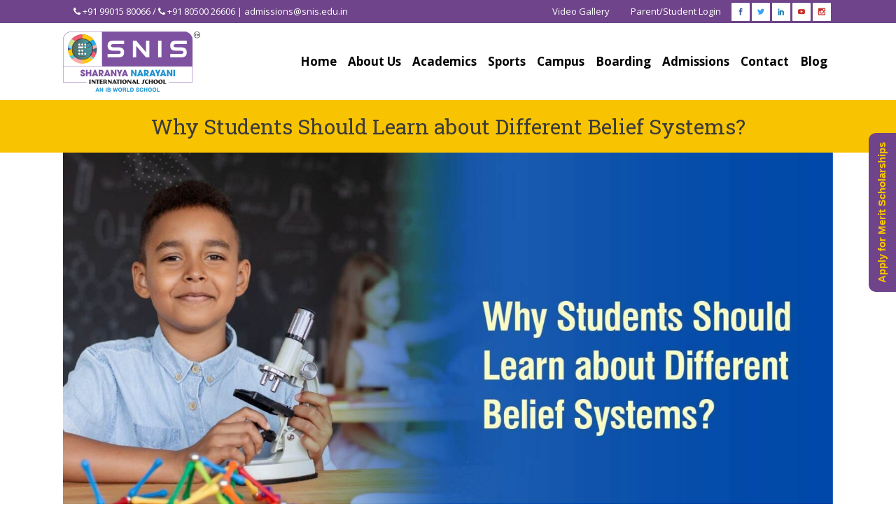

--- FILE ---
content_type: text/html; charset=UTF-8
request_url: https://snis.edu.in/why-students-should-learn-about-different-belief-systems/
body_size: 20000
content:
<!DOCTYPE html>
<html lang="en-US" prefix="og: http://ogp.me/ns# fb: http://ogp.me/ns/fb#">
<head>
	<meta charset="UTF-8" />
	
				<meta name="viewport" content="width=device-width,initial-scale=1,user-scalable=no">
		
            
            
	<link rel="profile" href="http://gmpg.org/xfn/11" />
	<link rel="pingback" href="https://snis.edu.in/xmlrpc.php" />

	<title>SNIS | Why Students Should Learn about Different Belief Systems?</title>
<meta name='robots' content='max-image-preview:large' />
	<style>img:is([sizes="auto" i], [sizes^="auto," i]) { contain-intrinsic-size: 3000px 1500px }</style>
	<link rel='dns-prefetch' href='//www.googletagmanager.com' />
<link rel='dns-prefetch' href='//fonts.googleapis.com' />
<link rel="alternate" type="application/rss+xml" title="SNIS &raquo; Feed" href="https://snis.edu.in/feed/" />
<link rel="alternate" type="application/rss+xml" title="SNIS &raquo; Comments Feed" href="https://snis.edu.in/comments/feed/" />

<link rel='stylesheet' id='litespeed-cache-dummy-css' href='https://snis.edu.in/wp-content/plugins/litespeed-cache/assets/css/litespeed-dummy.css?ver=6.8.3' type='text/css' media='all' />
<link rel='stylesheet' id='twb-open-sans-css' href='https://fonts.googleapis.com/css?family=Open+Sans%3A300%2C400%2C500%2C600%2C700%2C800&#038;display=swap&#038;ver=6.8.3' type='text/css' media='all' />
<link data-optimized="1" rel='stylesheet' id='twbbwg-global-css' href='https://snis.edu.in/wp-content/litespeed/css/d64f43c1e0f319dcc037346f7b468044.css?ver=02540' type='text/css' media='all' />
<style id='wp-emoji-styles-inline-css' type='text/css'>

	img.wp-smiley, img.emoji {
		display: inline !important;
		border: none !important;
		box-shadow: none !important;
		height: 1em !important;
		width: 1em !important;
		margin: 0 0.07em !important;
		vertical-align: -0.1em !important;
		background: none !important;
		padding: 0 !important;
	}
</style>
<link data-optimized="1" rel='stylesheet' id='wp-block-library-css' href='https://snis.edu.in/wp-content/litespeed/css/b5a396c86a5e37415e4b2cf52b642cec.css?ver=7feaf' type='text/css' media='all' />
<style id='classic-theme-styles-inline-css' type='text/css'>
/*! This file is auto-generated */
.wp-block-button__link{color:#fff;background-color:#32373c;border-radius:9999px;box-shadow:none;text-decoration:none;padding:calc(.667em + 2px) calc(1.333em + 2px);font-size:1.125em}.wp-block-file__button{background:#32373c;color:#fff;text-decoration:none}
</style>
<style id='global-styles-inline-css' type='text/css'>
:root{--wp--preset--aspect-ratio--square: 1;--wp--preset--aspect-ratio--4-3: 4/3;--wp--preset--aspect-ratio--3-4: 3/4;--wp--preset--aspect-ratio--3-2: 3/2;--wp--preset--aspect-ratio--2-3: 2/3;--wp--preset--aspect-ratio--16-9: 16/9;--wp--preset--aspect-ratio--9-16: 9/16;--wp--preset--color--black: #000000;--wp--preset--color--cyan-bluish-gray: #abb8c3;--wp--preset--color--white: #ffffff;--wp--preset--color--pale-pink: #f78da7;--wp--preset--color--vivid-red: #cf2e2e;--wp--preset--color--luminous-vivid-orange: #ff6900;--wp--preset--color--luminous-vivid-amber: #fcb900;--wp--preset--color--light-green-cyan: #7bdcb5;--wp--preset--color--vivid-green-cyan: #00d084;--wp--preset--color--pale-cyan-blue: #8ed1fc;--wp--preset--color--vivid-cyan-blue: #0693e3;--wp--preset--color--vivid-purple: #9b51e0;--wp--preset--gradient--vivid-cyan-blue-to-vivid-purple: linear-gradient(135deg,rgba(6,147,227,1) 0%,rgb(155,81,224) 100%);--wp--preset--gradient--light-green-cyan-to-vivid-green-cyan: linear-gradient(135deg,rgb(122,220,180) 0%,rgb(0,208,130) 100%);--wp--preset--gradient--luminous-vivid-amber-to-luminous-vivid-orange: linear-gradient(135deg,rgba(252,185,0,1) 0%,rgba(255,105,0,1) 100%);--wp--preset--gradient--luminous-vivid-orange-to-vivid-red: linear-gradient(135deg,rgba(255,105,0,1) 0%,rgb(207,46,46) 100%);--wp--preset--gradient--very-light-gray-to-cyan-bluish-gray: linear-gradient(135deg,rgb(238,238,238) 0%,rgb(169,184,195) 100%);--wp--preset--gradient--cool-to-warm-spectrum: linear-gradient(135deg,rgb(74,234,220) 0%,rgb(151,120,209) 20%,rgb(207,42,186) 40%,rgb(238,44,130) 60%,rgb(251,105,98) 80%,rgb(254,248,76) 100%);--wp--preset--gradient--blush-light-purple: linear-gradient(135deg,rgb(255,206,236) 0%,rgb(152,150,240) 100%);--wp--preset--gradient--blush-bordeaux: linear-gradient(135deg,rgb(254,205,165) 0%,rgb(254,45,45) 50%,rgb(107,0,62) 100%);--wp--preset--gradient--luminous-dusk: linear-gradient(135deg,rgb(255,203,112) 0%,rgb(199,81,192) 50%,rgb(65,88,208) 100%);--wp--preset--gradient--pale-ocean: linear-gradient(135deg,rgb(255,245,203) 0%,rgb(182,227,212) 50%,rgb(51,167,181) 100%);--wp--preset--gradient--electric-grass: linear-gradient(135deg,rgb(202,248,128) 0%,rgb(113,206,126) 100%);--wp--preset--gradient--midnight: linear-gradient(135deg,rgb(2,3,129) 0%,rgb(40,116,252) 100%);--wp--preset--font-size--small: 13px;--wp--preset--font-size--medium: 20px;--wp--preset--font-size--large: 36px;--wp--preset--font-size--x-large: 42px;--wp--preset--spacing--20: 0.44rem;--wp--preset--spacing--30: 0.67rem;--wp--preset--spacing--40: 1rem;--wp--preset--spacing--50: 1.5rem;--wp--preset--spacing--60: 2.25rem;--wp--preset--spacing--70: 3.38rem;--wp--preset--spacing--80: 5.06rem;--wp--preset--shadow--natural: 6px 6px 9px rgba(0, 0, 0, 0.2);--wp--preset--shadow--deep: 12px 12px 50px rgba(0, 0, 0, 0.4);--wp--preset--shadow--sharp: 6px 6px 0px rgba(0, 0, 0, 0.2);--wp--preset--shadow--outlined: 6px 6px 0px -3px rgba(255, 255, 255, 1), 6px 6px rgba(0, 0, 0, 1);--wp--preset--shadow--crisp: 6px 6px 0px rgba(0, 0, 0, 1);}:where(.is-layout-flex){gap: 0.5em;}:where(.is-layout-grid){gap: 0.5em;}body .is-layout-flex{display: flex;}.is-layout-flex{flex-wrap: wrap;align-items: center;}.is-layout-flex > :is(*, div){margin: 0;}body .is-layout-grid{display: grid;}.is-layout-grid > :is(*, div){margin: 0;}:where(.wp-block-columns.is-layout-flex){gap: 2em;}:where(.wp-block-columns.is-layout-grid){gap: 2em;}:where(.wp-block-post-template.is-layout-flex){gap: 1.25em;}:where(.wp-block-post-template.is-layout-grid){gap: 1.25em;}.has-black-color{color: var(--wp--preset--color--black) !important;}.has-cyan-bluish-gray-color{color: var(--wp--preset--color--cyan-bluish-gray) !important;}.has-white-color{color: var(--wp--preset--color--white) !important;}.has-pale-pink-color{color: var(--wp--preset--color--pale-pink) !important;}.has-vivid-red-color{color: var(--wp--preset--color--vivid-red) !important;}.has-luminous-vivid-orange-color{color: var(--wp--preset--color--luminous-vivid-orange) !important;}.has-luminous-vivid-amber-color{color: var(--wp--preset--color--luminous-vivid-amber) !important;}.has-light-green-cyan-color{color: var(--wp--preset--color--light-green-cyan) !important;}.has-vivid-green-cyan-color{color: var(--wp--preset--color--vivid-green-cyan) !important;}.has-pale-cyan-blue-color{color: var(--wp--preset--color--pale-cyan-blue) !important;}.has-vivid-cyan-blue-color{color: var(--wp--preset--color--vivid-cyan-blue) !important;}.has-vivid-purple-color{color: var(--wp--preset--color--vivid-purple) !important;}.has-black-background-color{background-color: var(--wp--preset--color--black) !important;}.has-cyan-bluish-gray-background-color{background-color: var(--wp--preset--color--cyan-bluish-gray) !important;}.has-white-background-color{background-color: var(--wp--preset--color--white) !important;}.has-pale-pink-background-color{background-color: var(--wp--preset--color--pale-pink) !important;}.has-vivid-red-background-color{background-color: var(--wp--preset--color--vivid-red) !important;}.has-luminous-vivid-orange-background-color{background-color: var(--wp--preset--color--luminous-vivid-orange) !important;}.has-luminous-vivid-amber-background-color{background-color: var(--wp--preset--color--luminous-vivid-amber) !important;}.has-light-green-cyan-background-color{background-color: var(--wp--preset--color--light-green-cyan) !important;}.has-vivid-green-cyan-background-color{background-color: var(--wp--preset--color--vivid-green-cyan) !important;}.has-pale-cyan-blue-background-color{background-color: var(--wp--preset--color--pale-cyan-blue) !important;}.has-vivid-cyan-blue-background-color{background-color: var(--wp--preset--color--vivid-cyan-blue) !important;}.has-vivid-purple-background-color{background-color: var(--wp--preset--color--vivid-purple) !important;}.has-black-border-color{border-color: var(--wp--preset--color--black) !important;}.has-cyan-bluish-gray-border-color{border-color: var(--wp--preset--color--cyan-bluish-gray) !important;}.has-white-border-color{border-color: var(--wp--preset--color--white) !important;}.has-pale-pink-border-color{border-color: var(--wp--preset--color--pale-pink) !important;}.has-vivid-red-border-color{border-color: var(--wp--preset--color--vivid-red) !important;}.has-luminous-vivid-orange-border-color{border-color: var(--wp--preset--color--luminous-vivid-orange) !important;}.has-luminous-vivid-amber-border-color{border-color: var(--wp--preset--color--luminous-vivid-amber) !important;}.has-light-green-cyan-border-color{border-color: var(--wp--preset--color--light-green-cyan) !important;}.has-vivid-green-cyan-border-color{border-color: var(--wp--preset--color--vivid-green-cyan) !important;}.has-pale-cyan-blue-border-color{border-color: var(--wp--preset--color--pale-cyan-blue) !important;}.has-vivid-cyan-blue-border-color{border-color: var(--wp--preset--color--vivid-cyan-blue) !important;}.has-vivid-purple-border-color{border-color: var(--wp--preset--color--vivid-purple) !important;}.has-vivid-cyan-blue-to-vivid-purple-gradient-background{background: var(--wp--preset--gradient--vivid-cyan-blue-to-vivid-purple) !important;}.has-light-green-cyan-to-vivid-green-cyan-gradient-background{background: var(--wp--preset--gradient--light-green-cyan-to-vivid-green-cyan) !important;}.has-luminous-vivid-amber-to-luminous-vivid-orange-gradient-background{background: var(--wp--preset--gradient--luminous-vivid-amber-to-luminous-vivid-orange) !important;}.has-luminous-vivid-orange-to-vivid-red-gradient-background{background: var(--wp--preset--gradient--luminous-vivid-orange-to-vivid-red) !important;}.has-very-light-gray-to-cyan-bluish-gray-gradient-background{background: var(--wp--preset--gradient--very-light-gray-to-cyan-bluish-gray) !important;}.has-cool-to-warm-spectrum-gradient-background{background: var(--wp--preset--gradient--cool-to-warm-spectrum) !important;}.has-blush-light-purple-gradient-background{background: var(--wp--preset--gradient--blush-light-purple) !important;}.has-blush-bordeaux-gradient-background{background: var(--wp--preset--gradient--blush-bordeaux) !important;}.has-luminous-dusk-gradient-background{background: var(--wp--preset--gradient--luminous-dusk) !important;}.has-pale-ocean-gradient-background{background: var(--wp--preset--gradient--pale-ocean) !important;}.has-electric-grass-gradient-background{background: var(--wp--preset--gradient--electric-grass) !important;}.has-midnight-gradient-background{background: var(--wp--preset--gradient--midnight) !important;}.has-small-font-size{font-size: var(--wp--preset--font-size--small) !important;}.has-medium-font-size{font-size: var(--wp--preset--font-size--medium) !important;}.has-large-font-size{font-size: var(--wp--preset--font-size--large) !important;}.has-x-large-font-size{font-size: var(--wp--preset--font-size--x-large) !important;}
:where(.wp-block-post-template.is-layout-flex){gap: 1.25em;}:where(.wp-block-post-template.is-layout-grid){gap: 1.25em;}
:where(.wp-block-columns.is-layout-flex){gap: 2em;}:where(.wp-block-columns.is-layout-grid){gap: 2em;}
:root :where(.wp-block-pullquote){font-size: 1.5em;line-height: 1.6;}
</style>
<link data-optimized="1" rel='stylesheet' id='contact-form-7-css' href='https://snis.edu.in/wp-content/litespeed/css/50928ae9a53c59d53dc3817aceb7e6d6.css?ver=780e1' type='text/css' media='all' />
<link data-optimized="1" rel='stylesheet' id='nbcpf-intlTelInput-style-css' href='https://snis.edu.in/wp-content/litespeed/css/546294ea3d9cccf6558818dc065f5ec1.css?ver=c2d59' type='text/css' media='all' />
<link data-optimized="1" rel='stylesheet' id='nbcpf-countryFlag-style-css' href='https://snis.edu.in/wp-content/litespeed/css/59aa83d2252f2cbd385dd4e85a5ad14d.css?ver=bd00b' type='text/css' media='all' />
<link data-optimized="1" rel='stylesheet' id='bwg_fonts-css' href='https://snis.edu.in/wp-content/litespeed/css/cf7d71fb70ee7d46a38e79236eeacfad.css?ver=ee14d' type='text/css' media='all' />
<link data-optimized="1" rel='stylesheet' id='sumoselect-css' href='https://snis.edu.in/wp-content/litespeed/css/3740062642807a661df1f54452f0a7a9.css?ver=d6bdd' type='text/css' media='all' />
<link data-optimized="1" rel='stylesheet' id='mCustomScrollbar-css' href='https://snis.edu.in/wp-content/litespeed/css/6089f2fdc0b33ba94d47ac1bf94f7663.css?ver=5ae9c' type='text/css' media='all' />
<link rel='stylesheet' id='bwg_googlefonts-css' href='https://fonts.googleapis.com/css?family=Ubuntu&#038;subset=greek,latin,greek-ext,vietnamese,cyrillic-ext,latin-ext,cyrillic' type='text/css' media='all' />
<link data-optimized="1" rel='stylesheet' id='bwg_frontend-css' href='https://snis.edu.in/wp-content/litespeed/css/88c75b0e747f3f3494b118f1cfd1d746.css?ver=e1927' type='text/css' media='all' />
<link data-optimized="1" rel='stylesheet' id='rs-plugin-settings-css' href='https://snis.edu.in/wp-content/litespeed/css/6e3a4ebab0526f6eedeac01dd88def52.css?ver=94ee9' type='text/css' media='all' />
<style id='rs-plugin-settings-inline-css' type='text/css'>
#rs-demo-id {}
</style>
<link data-optimized="1" rel='stylesheet' id='wp-ulike-css' href='https://snis.edu.in/wp-content/litespeed/css/c1704910066f846e1af3e64c1656aa6c.css?ver=1ef0e' type='text/css' media='all' />
<link data-optimized="1" rel='stylesheet' id='wpcf7-redirect-script-frontend-css' href='https://snis.edu.in/wp-content/litespeed/css/f358ccfea1cd0134490679613b7c58d0.css?ver=945fc' type='text/css' media='all' />
<link data-optimized="1" rel='stylesheet' id='mediaelement-css' href='https://snis.edu.in/wp-content/litespeed/css/ac4fca2b92860e575f986d452c7a81e7.css?ver=9533e' type='text/css' media='all' />
<link data-optimized="1" rel='stylesheet' id='wp-mediaelement-css' href='https://snis.edu.in/wp-content/litespeed/css/35e143af14dc4169e2b7c38f9fe50165.css?ver=5ee6a' type='text/css' media='all' />
<link data-optimized="1" rel='stylesheet' id='bridge-default-style-css' href='https://snis.edu.in/wp-content/litespeed/css/b5558c6dfc479bbfed5aec898c3902ec.css?ver=79d2d' type='text/css' media='all' />
<link data-optimized="1" rel='stylesheet' id='bridge-qode-font_awesome-css' href='https://snis.edu.in/wp-content/litespeed/css/a7c329e7fdcd01fe66596e3ee203e013.css?ver=1edc3' type='text/css' media='all' />
<link data-optimized="1" rel='stylesheet' id='bridge-qode-font_elegant-css' href='https://snis.edu.in/wp-content/litespeed/css/d614c8fc161e4e7ec383171da22dbf6d.css?ver=dca7a' type='text/css' media='all' />
<link data-optimized="1" rel='stylesheet' id='bridge-qode-linea_icons-css' href='https://snis.edu.in/wp-content/litespeed/css/33a844cf9201214a5e6298bc01db6d4b.css?ver=149a4' type='text/css' media='all' />
<link data-optimized="1" rel='stylesheet' id='bridge-qode-dripicons-css' href='https://snis.edu.in/wp-content/litespeed/css/5c5b0da0fdba5a315f9d4f403947a9aa.css?ver=3b26d' type='text/css' media='all' />
<link data-optimized="1" rel='stylesheet' id='bridge-stylesheet-css' href='https://snis.edu.in/wp-content/litespeed/css/3f9e10c2b5aeded4bc01285b9f91811c.css?ver=2ad32' type='text/css' media='all' />
<style id='bridge-stylesheet-inline-css' type='text/css'>
   .postid-6414.disabled_footer_top .footer_top_holder, .postid-6414.disabled_footer_bottom .footer_bottom_holder { display: none;}


</style>
<link data-optimized="1" rel='stylesheet' id='bridge-print-css' href='https://snis.edu.in/wp-content/litespeed/css/98cf716aeb5be8d512c17994086e925d.css?ver=21dde' type='text/css' media='all' />
<link data-optimized="1" rel='stylesheet' id='bridge-style-dynamic-css' href='https://snis.edu.in/wp-content/litespeed/css/a81c6f3c2a47db2ca8380597db5c9427.css?ver=fc48e' type='text/css' media='all' />
<link data-optimized="1" rel='stylesheet' id='bridge-responsive-css' href='https://snis.edu.in/wp-content/litespeed/css/ad238150dfacf7da1e6946631698b0c9.css?ver=1ad00' type='text/css' media='all' />
<link data-optimized="1" rel='stylesheet' id='bridge-style-dynamic-responsive-css' href='https://snis.edu.in/wp-content/litespeed/css/ac2d61a060fa067d356974d3b5995023.css?ver=90f9a' type='text/css' media='all' />
<style id='bridge-style-dynamic-responsive-inline-css' type='text/css'>
.qbutton.small {
    padding: 0;
}

.q_progress_bar .progress_title_holder {
    margin: 0 0 9px;
}

.qode_video_box .qode_video_image .qode_video_box_button {
    background-color: #28395b;
}

.qode_video_box .qode_video_image:hover .qode_video_box_button {
    background-color: #2e4063;
}

.qode_video_box .qode_video_image:hover .qode_video_box_button_arrow, .qode_video_box .qode_video_image .qode_video_box_button_arrow {
    border-left-color: #fff;
}

h5.qode-tfs-author-name {
    font-size: 20px;
    font-family: 'Roboto Slab', serif;
    font-weight: 400;
    text-transform: none;
    letter-spacing: 0;
}

.qode-twitter-feed-shortcode .qode-tfs-inner .qode-tfs-info {
    font-family: 'Roboto Slab', serif;
    font-size: 13px;
}

.testimonials_c_holder .testimonial_content_inner {
    background: #3c4c6d;
    padding: 53px 45px 57px;
}

.testimonial_title_holder h5 {
    font-family: 'Roboto Slab', serif;
    color: #fff;
    font-size: 20px;
    font-weight: 400;
    text-transform: none;
    letter-spacing: 0px;
}

.testimonials_c_holder .testimonial_content_inner .testimonial_rating_holder {
    color: #8a94a7;
    margin: 16px 0 20px;
}

.testimonials_c_holder .testimonial_content_inner .testimonial_image_holder {
    margin-bottom: 25px;
}

.testimonials_c_holder .testimonial_content_inner .testimonial_author {
    margin-top: 19px;
}

.footer_top .widget_nav_menu ul li {
    padding: 0;
}

.footer_top a:hover {
    text-decoration: underline;
}

.wpcf7 form.wpcf7-form p {
    margin-bottom: 2px;
}

.footer_top h5 {
    margin: 0 0 12px;
}

header .header_top .q_social_icon_holder {
    width: 29px;
}

.header-widget.widget_nav_menu ul.menu li a:hover {
    color: #fff !important;
    text-decoration: underline;
}

.header-widget.widget_nav_menu ul.menu li a {
    padding: 0 0 0 21px;
}

.header-widget.widget_nav_menu {
    padding: 0 19px 0 0;
}

 nav.main_menu>ul>li.active>a>span:not(.plus) {
position: relative;
display: inline-block;
vertical-align: middle;
padding: 16px 29px 18px;
border-radius: 1px;
background-color: #f6f6f6;
}

header:not(.with_hover_bg_color) nav.main_menu > ul > li:hover > a{
    opacity: 1;
}

.carousel-inner .slider_content .text .qbutton {
    margin: 21px 0 0;
}

.gallery_holder ul li .gallery_hover {
    background-color: rgba(40,57,91,.95);
}

 .qbutton.small .qode_button_icon_element {
    display: inline-block;
    vertical-align: middle;
    margin: -2px 0 0 7px;
}

.qbutton.small:hover .qode_button_icon_element{
    color: inherit !important;   
}

.title.title_size_small h1 {
    text-transform: none;
}

.widget #searchform {
    border: 1px solid #e5e5e5;
}

.widget.widget_search form input[type=text] {
   padding: 9px 6% 10px;
    width: 65%;
}

.widget.widget_search form input[type=submit] {
    padding: 0 2% 0 0;
    height: 52px;
    line-height: 52px;
}

.qode-ttevents-single-subtitle {
    color: #b10025;
    font-size: 13px;
}

.q_icon_list {
    margin-bottom: 15px;
}

aside .widget {
    margin: 0 0 28px;
}

.qode-ttevents-single .qode-ttevents-single-image-holder {
    margin-bottom: 37px;
}

.qode-ttevents-single .qode-ttevents-single-content {
    margin-top: 21px;
}

.tt_timetable .event a, .tt_timetable .event .event_header, table.tt_timetable .event .tt_tooltip_content a {
  font-family: 'Roboto Slab', serif;
  font-weight: 400;
}

.qode-ttevents-single .tt_event_hours li p {
    font-weight: 400;
    color: #b10025;
    font-size: 13px;
    font-family: 'Roboto Slab', serif;
}

@media only screen and (min-width: 1001px) and (max-width: 1024px) {
nav.main_menu > ul > li > a {
    padding: 0 19px;
}
}
body #gform_wrapper_8 .gform_footer input[type=submit] {
    background-color: #6f448a!important;
    color: #f8c300!important;
}
span.red {
    color: #790000;
}
.title1 {
    font-size: 34px;
    font-weight: 800;
    color: #272262;
}
.para {
    padding-bottom: 15px;
    display: block;
}
.page-id-1063 .qode-presl-phone.visible {
    display: none !important;
}
.image1 .wpb_heading.wpb_singleimage_heading {
    color: #fff;
    margin: 20% 10%;
    position: absolute;
    font-size: 50px;
    font-weight: bold;
    font-family: 'Open Sans', sans-serif;
    width: 30%;
    line-height: 55px;
}
@media (min-width: 200px) and (max-width: 600px)  {
 .image1 .wpb_heading.wpb_singleimage_heading {
    margin: 15% 5%;
    font-size: 30px;
    width: 50%;
    line-height: 30px;
 }
}

</style>
<link data-optimized="1" rel='stylesheet' id='js_composer_front-css' href='https://snis.edu.in/wp-content/litespeed/css/756a37dee828635ed00b2e4d89c59fa4.css?ver=0539e' type='text/css' media='all' />
<link rel='stylesheet' id='bridge-style-handle-google-fonts-css' href='https://fonts.googleapis.com/css?family=Raleway%3A100%2C200%2C300%2C400%2C500%2C600%2C700%2C800%2C900%2C300italic%2C400italic%2C700italic%7CRoboto+Slab%3A100%2C200%2C300%2C400%2C500%2C600%2C700%2C800%2C900%2C300italic%2C400italic%2C700italic%7COpen+Sans%3A100%2C200%2C300%2C400%2C500%2C600%2C700%2C800%2C900%2C300italic%2C400italic%2C700italic&#038;subset=latin%2Clatin-ext&#038;ver=1.0.0' type='text/css' media='all' />
<link data-optimized="1" rel='stylesheet' id='chaty-front-css-css' href='https://snis.edu.in/wp-content/litespeed/css/059f78775c653f3b6cc0b2588bc17700.css?ver=6f72c' type='text/css' media='all' />
<link data-optimized="1" rel='stylesheet' id='tablepress-default-css' href='https://snis.edu.in/wp-content/litespeed/css/7d5777cac7280ca09dc220dcb55fe87c.css?ver=e39ba' type='text/css' media='all' />
<!--[if lt IE 9]>
<link rel='stylesheet' id='vc_lte_ie9-css' href='https://snis.edu.in/wp-content/plugins/js_composer/assets/css/vc_lte_ie9.min.css?ver=6.0.5' type='text/css' media='screen' />
<![endif]-->
<link data-optimized="1" rel='stylesheet' id='child-style-css' href='https://snis.edu.in/wp-content/litespeed/css/866735b768e13559f162a46d33004c94.css?ver=6554a' type='text/css' media='all' />
<!--n2css--><!--n2js--><script type="text/javascript" src="https://snis.edu.in/wp-includes/js/jquery/jquery.min.js?ver=3.7.1&#039; defer=&#039;defer" id="jquery-core-js"></script>













<!-- Google tag (gtag.js) snippet added by Site Kit -->
<!-- Google Analytics snippet added by Site Kit -->
<script type="text/javascript" src="https://www.googletagmanager.com/gtag/js?id=GT-NMKKQLV" id="google_gtagjs-js" async></script>
<script type="text/javascript" id="google_gtagjs-js-after">
/* <![CDATA[ */
window.dataLayer = window.dataLayer || [];function gtag(){dataLayer.push(arguments);}
gtag("set","linker",{"domains":["snis.edu.in"]});
gtag("js", new Date());
gtag("set", "developer_id.dZTNiMT", true);
gtag("config", "GT-NMKKQLV");
/* ]]> */
</script>
<link rel="https://api.w.org/" href="https://snis.edu.in/wp-json/" /><link rel="alternate" title="JSON" type="application/json" href="https://snis.edu.in/wp-json/wp/v2/posts/6414" /><link rel="EditURI" type="application/rsd+xml" title="RSD" href="https://snis.edu.in/xmlrpc.php?rsd" />
<meta name="generator" content="WordPress 6.8.3" />
<link rel="canonical" href="https://snis.edu.in/why-students-should-learn-about-different-belief-systems/" />
<link rel='shortlink' href='https://snis.edu.in/?p=6414' />
<link rel="alternate" title="oEmbed (JSON)" type="application/json+oembed" href="https://snis.edu.in/wp-json/oembed/1.0/embed?url=https%3A%2F%2Fsnis.edu.in%2Fwhy-students-should-learn-about-different-belief-systems%2F" />
<link rel="alternate" title="oEmbed (XML)" type="text/xml+oembed" href="https://snis.edu.in/wp-json/oembed/1.0/embed?url=https%3A%2F%2Fsnis.edu.in%2Fwhy-students-should-learn-about-different-belief-systems%2F&#038;format=xml" />
<!-- start Simple Custom CSS and JS -->

<!-- end Simple Custom CSS and JS -->
<!-- start Simple Custom CSS and JS -->
<style type="text/css">
/* Add your CSS code here.

For example:
.example {
    color: red;
}

For brushing up on your CSS knowledge, check out http://www.w3schools.com/css/css_syntax.asp

End of comment */ 



#back_to_top.on {
    opacity: 0 !important
}

.page-id-2631 .intl-tel-input.allow-dropdown input,
.page-id-5 .intl-tel-input.allow-dropdown input{
	padding-right: 6px !important;
    padding-left: 52px !important;
}
.page-id-2631 div.wpcf7-response-output,
.page-id-5 div.wpcf7-response-output{
	color: #000;
}


.page-id-4182 .wpcf7-select,
.page-id-4182 .wpcf7-email{
	margin-bottom: 5px !important;
}

.gform_wrapper .intl-tel-input input, 
.gform_wrapper .intl-tel-input input[type=tel], 
.gform_wrapper .intl-tel-input input[type=text]{
	padding-left: 50px !important;
}

.gform_wrapper .ginput_container .country-name,
.gform_wrapper .ginput_container .dial-code{
	display: inline-block !important;
}
.gform_wrapper .intl-tel-input .country-list{
	white-space: nowrap;
}
.box-demo{
	    border-radius: 0 0 20px 20px;
    box-shadow: 5px 7px 9px 3px rgba(0, 0, 0, 0.05);
    background-color: #fff !important;
}
.border-radius-0{
	border-radius: 0;
}
/* .page.page-id-1125 .navbar-nav li{
	display: inline-block;
} */
/* .navbar-nav li{
	display: inline-block;
} */
.parallax a h2{
	font-size: 30px;
}
.sb_widget_message{
	display: none !important;
}
@media only screen and (max-width: 768px){
	.parallax a h2 {
    font-size: 12px;
	}
}
.font-family-inter{
	font-family: "Inter", sans-serif;
}
.geetu{
	text-shadow: 0 2px 10px rgba(0, 0, 0, .7);
}
/* About us */
.page.page-id-9895 #menu-about-us li,
.page.page-id-9898 #menu-about-us li,
.page.page-id-10087 #menu-about-us li,
.page.page-id-10097 #menu-about-us li,
.page.page-id-9933 #menu-about-us li{
	box-shadow: 0 2px 10px rgba(0, 0, 0, .07);
	padding: 10px;
}
.page.page-id-9895 #menu-about-us li:hover,
.page.page-id-9898 #menu-about-us li:hover,
.page.page-id-10087 #menu-about-us li:hover,
.page.page-id-10097 #menu-about-us li:hover,
.page.page-id-9933 #menu-about-us li:hover{
	background-color: #F3F8FF;
}
.page.page-id-9895 #menu-about-us li:hover a,
.page.page-id-9898 #menu-about-us li:hover a,
.page.page-id-10087 #menu-about-us li:hover a,
.page.page-id-10097 #menu-about-us li:hover a,
.page.page-id-9933 #menu-about-us li:hover a{
	font-weight: bold;
}
.page.page-id-10087 .vc_single_image-wrapper img{
	border-radius: .375rem
}
/* About us */

</style>
<!-- end Simple Custom CSS and JS -->
<!-- start Simple Custom CSS and JS -->
<style type="text/css">
/* Add your CSS code here.

For example:
.example {
    color: red;
}

For brushing up on your CSS knowledge, check out http://www.w3schools.com/css/css_syntax.asp

End of comment */ 
.theme-default .nivo-controlNav a.active {
    background-position: 0 -22px !important;
}
.theme-default .nivo-controlNav a {
    background: url(https://snis.edu.in/wp-content/uploads/2020/12/flip-button-1.png) no-repeat!important;
}
.page-id-4511 .nivoSlider {
    background: none!important;
    box-shadow: none!important;
}
.camp-header1 {
    color: #FFF;
    font-size: 60px;
    line-height: 58px;
    font-weight: bold;
}
.camp-header2 {
    color: #FFFF00;
    font-size: 60px;
    line-height: 58px;
    font-weight: bold;
}
.camp-header3 {
    width: 80%;
}
.camp-header3 p {
    color: #fff;
    margin-top: 10px;
}
.camp-header-button {
    margin-top: 10%;
    color: #000;
    background: #FFDE17;
    padding: 5px 15px;
    width: 128px;
    border-radius: 30px;
    font-weight: bold;
}
.vc_column-inner.vc_custom_1607412733323 {
    width: 80%;
    border-radius: 15px;
}
.camp-header4 {
    color: #25215E;
    font-size: 32px;
    font-weight: bold;
    padding-bottom: 10px;
}
.campaign-contact .wpcf7-form-control {
    font-size: 16px !important;
    border-radius: 15px !important;
    font-family: 'Open Sans', sans-serif !important;
}
.campaign-contact .wpcf7-form-control.wpcf7-text.wpcf7-validates-as-required {
    margin-bottom: -22px;
}
.campaign-contact .wpcf7-form-control.wpcf7-submit {
    background: #FFDE13 !important;
    color: #000 !important;
    font-weight: bold !important;
    padding: 0px 20px !important;
    height: 30px !important;
    line-height: 30px !important;
    margin-bottom: 30px !important;
}
.camp-header5 {
    font-size: 45px;
    font-weight: bold;
    color: #FFDE15;
    margin-bottom: 12%;
}
.camp-header6 {
    color: #fff;
    margin-bottom: 20px;
  font-size: 17px;
}
.camp-header6 a {
    color: #FFDE15;
}
.camp-header7 {
    text-align: center;
    font-size: 50px;
    font-weight: bold;
    color: #241F61;
    line-height: 50px;
}
.camp-header8 {
    color: #57585C;
    font-size: 17px;
    margin-bottom: 20px;
  line-height: 22px;
}
.page-id-4511 .wpb_single_image .vc_single_image-wrapper.vc_box_shadow img {box-shadow: 10px 29px 30px rgba(0,0,0,.1);}
.camp-header9 {
    color: #F05A28;
    font-size: 50px;
    font-weight: bold;
    margin-bottom: 30px;
}
.vc_column-inner.vc_custom_1607429630403 {
    width: 80%;
    border-radius: 15px;
}
.camp-header11 {
    color: #000;
    font-size: 17px;
    margin-bottom: 20px;
    font-weight: bold;
}
.campaign-box .vc_col-sm-4 {
    width: 27%;
    margin-right: 3%;
    margin-top: 2%;
    margin-bottom: 5%;
    margin-left: 3%;
}
.camp-header12 {
    text-align: center;
    font-size: 16px;
    line-height: 19px;
      color:#F05A28;
  font-weight: bold;
}
.camp-header13 {
    text-align: center;
    font-size: 16px;
    line-height: 19px;
    color: #57585D;
}
.camp-header-button1 {
    color: #000;
    background: #FFDE17;
    padding: 5px 15px;
    width: 128px;
    border-radius: 30px;
    font-weight: bold;
    margin: 0 auto;
}
.camp-header-button2 {
    color: #000;
    background: #FFDE17;
    padding: 5px 15px;
    width: 205px;
    border-radius: 30px;
    font-weight: bold;
    margin: 0 auto;
}
.camp-header14 {
    color: #FFDE15;
    font-size: 50px;
    font-weight: bold;
    margin-bottom: 30px;
}
.camp-header15 {
    color: #252060;
    font-size: 50px;
    font-weight: bold;
    margin-bottom: 30px;
}
.page-id-4511  .qode-preview-slider .qode-presl-small-slider-holder .qode-presl-phone {
  display: none;}
.camp-header16 {
    color: #FF0;
    font-size: 30px;
    font-weight: bold;
    margin-bottom: 10px;
}
.camp-header17 {
    color: #fff;
}
.page-id-15014 #rum_sst_tab{
	display: none;
}
@media (min-width: 200px) and (max-width: 700px){
  .header_bottom .container_inner {
    width: auto!important;
}
  .camp-header16 {
    text-align: center;
    margin-top: 20px;
}
.camp-header17 {
    text-align: center;
    margin-bottom: 50px !important;
}
  .camp-header15 {
    line-height: 55px;
}
  .camp-header14 {
    line-height: 50px;
}
.campaign-box .vc_col-sm-4 {
    width: 100%;
    margin: 10% 0%;
}
  .camp-header9 {
    font-size: 32px;
}
  .camp-header7 {
    font-size: 32px;
    line-height: 34px;
}
  .vc_column-inner.vc_custom_1607412733323 {
    width: 100%;
}
  .camp-header1 {
    font-size: 40px;
}
  .camp-header2 {
    font-size: 40px;
}
  .camp-header3 {
    width: 100%;
}
  .camp-header-button {
    margin-bottom: 10% !important;
}
  .vc_column-inner.vc_custom_1607429630403 {
    width: 100%;
}
  .camp-header5 {
    font-size: 32px;
    line-height: 34px;
}
  .vc_custom_1606724604002 {
    padding-right: 0 !important;
    padding-left: 0 !important;
}
  .vc_custom_1606725104764 {
    padding-right: 0 !important;
    padding-left: 0 !important;
}
  .vc_custom_1607418751210 {
    margin-right: 0 !important;
    padding-bottom: 20px;
}
  .vc_custom_1607420870283 {
    margin-left: 0px !important;
}
}
.qode-presl-phone.visible {
    display: none !important;
}
.form10 {
    color: #000;
    font-size: 13px;
}
.camp1 {
    font-size: 21px;
    color: #ffde17;
}
.wpcf7 form.sent .wpcf7-response-output {
    color: #000;
}

body #gform_wrapper_10 .gform_body .gform_fields .gfield select {
  height: 50px;
  border-width: 1px;
  border-color: #444444;
  border-style: solid;
  max-width: 100%;
}
body #gform_wrapper_10 .gform_body .gform_fields .gfield input[type="text"], body #gform_wrapper_10 .gform_body .gform_fields .gfield input[type="email"], body #gform_wrapper_10 .gform_body .gform_fields .gfield input[type="tel"], body #gform_wrapper_10 .gform_body .gform_fields .gfield input[type="url"], body #gform_wrapper_10 .gform_body .gform_fields .gfield input[type="password"], body #gform_wrapper_10 .gform_body .gform_fields .gfield input[type="number"] {
  border-width: 1px;
  border-color: #444444;
  border-style: solid;
  max-width: 100%;
}
#gform_wrapper_10 #input_10_55 {
  border-width: 1px;
  border-color: #444444;
  border-style: solid;
}
.home .q_accordion_holder.accordion .ui-accordion-header {
  color: #f8c300;
  text-transform: none;
}
.home .qbutton
{font-family: inherit;}

.header-msg{
    font-size: 20px;
    font-weight: 500;
    color: #fff;
    padding: 20px 0;
    text-transform: uppercase;
}

.campaign2-contact .section_inner_margin{
	display: flex;
	align-items: center;
}

.page-id-8340,
.page-id-11889{
	font-family: 'Roboto', sans-serif;
}
.page-id-8340 .camp-header7,
.page-id-11889 .camp-header7{
	font-size: 30px;
	font-weight: bold;
	text-align: left;
}
.page-id-8340 .camp-header-button1,
.page-id-11889 .camp-header-button1{
	border-radius: 10px;
	background-color: #844997;
/* 	font-size: 18px; */
	font-size: 14px;
	font-weight: 500;
/* 	padding: 18px 50px; */
	padding: 18px 23px;
	text-align: center;
	margin: 0;
}
.page-id-8340 .camp-header9,
.page-id-8340 .camp-header14,
.page-id-11889 .camp-header9,
.page-id-11889 .camp-header14{
	font-size: 30px;
	margin-bottom: 10px;
	color: #2491D1 !important;
}
.page-id-8340 .camp-header-button1 a,
.page-id-11889 .camp-header-button1 a{
	color: #fff !important;
}
.text-violet{
    color: #2491D1;
}
.text-italic{
	font-style: italic;
}
.page-message p:nth-of-type(1){
    font-size: 42px;
    line-height: 1.2;
    font-weight: 500;
    color: #fff;
    text-transform: uppercase;
    margin-bottom: 30px;
     -webkit-text-stroke: 1px #fff;
}

.page-message p:nth-of-type(2){
    font-size: 16px;
    color: #fff;
    text-transform: uppercase;
    font-weight: 500;
   
}
.lead3-form-text{
    font-size: 24px;
    font-weight: bold;
    text-align: center;
    margin-top: 30px;
    margin-bottom: 20px !important;
}
.campaign2-contact .wpcf7-form-control{
    border-radius: 10px !important;
    border: 1px solid #000 !important;
    font-size: 14px !important;
}
.campaign2-contact .wpcf7-form-control-wrap{
     margin-bottom: 20px !important;
}
.campaign2-input-wrapper span{
    font-size: 14px;
    color: #000 !important;
}
.campaign2-input-wrapper{
    margin-bottom: 18px;
}
.campaign2-contact .w-100 p{
	text-align: center;
    display: flex;
    flex-direction: column;
	align-items: center;
	gap: 5px;
}
.campaign2-contact input.wpcf7-form-control.wpcf7-submit.campaign-submit{
	margin: 0 auto !important;
	background-color: #844997 !important;
	border-color: #844997 !important;
/* 	font-family: 'Roboto'; */
	width: 100%;
    box-sizing: border-box;
    text-align: center !important;
	font-size: 18px !important;
	font-weight: 500;
}
.curricula1 .wpb_wrapper{
	background-color: #fff;
    padding: 10px 10px 30px;
    border-radius: 10px;
	text-align: center;
}
.curricula1 .wpb_wrapper .wpb_wrapper{
	padding: 0;
}
.curricula1 .wpb_wrapper h4{
	text-align: center !important;
	font-size: 20px;
	font-weight: bold;
	color: #2491D1;
	padding: 0;
}
.curricula1 .wpb_wrapper .camp-header33 p{
	font-size: 14px;
	text-align: center !important;
	display: -webkit-box;
    -webkit-line-clamp: 4;
    -webkit-box-orient: vertical;
    overflow: hidden;
    text-overflow: ellipsis;
}

.curricula1 .qbutton{
	border-radius: 10px;
    background: #fff;
    color: #844997 !important;
    border: 1px solid #844997;
    font-size: 14px !important;
    padding: 16px 40px !important;
    height: auto;
    line-height: 1;
	margin-top: 10px !important;
}
.curricula1,
.linear-gradient-1{
	background: rgb(225,237,247);
	background: linear-gradient(45deg, rgba(225,237,247,1) 0%, rgba(242,236,244,1) 100%);
}

.curricula2 .vc_col-sm-6 .wpb_wrapper{
	display: flex;
	gap: 10px;
	margin-bottom: 20px;
	padding: 30px 20px;
	border-radius: 10px;
	background: rgb(225,237,247);
	background: linear-gradient(45deg, rgba(225,237,247,1) 0%, rgba(242,236,244,1) 100%);
}
.curricula2 .vc_col-sm-6 .wpb_wrapper .vc_single_image-wrapper{
	width: 220px;
	height: 160px;
}
.curricula2 .vc_col-sm-6 .wpb_wrapper .vc_single_image-wrapper img{
	width: 100%;
	height: 100%;
	object-fit: cover;
}
.curricula2 .wpb_wrapper .wpb_wrapper{
	flex-direction: column;
	margin-bottom: 0;
	padding: 0;
	border-radius: 0;
	background: unset;
}
.curricula2 .wpb_wrapper .camp-header12,
.curricula2 .wpb_wrapper .camp-header13{
	text-align: left;
}
.curricula2 .wpb_wrapper .camp-header12{
	color: #2491D1 !important;
}
.curricula2 .wpb_wrapper .camp-header13{
	font-size: 14px !important;
}
.extensive-facilities-img-wrapper{
	position: relative;
}
.extensive-facilities-img-wrapper .absolute-img{
	position: absolute;
    bottom: -99px;
    width: calc(100vw + 1100px);
    max-width: unset !important;
    transform: translateX(-50%);
    height: 278px !important;
	overflow: hidden;
	z-index: -1;
}
.extensive-facilities-img-wrapper .absolute-img .wpb_wrapper,
.extensive-facilities-img-wrapper .absolute-img .vc_single_image-wrapper{
	width: 100%;
	height: 100%;
}
.extensive-facilities-img-wrapper .absolute-img img{
	width: 100%;
	height: 100%;
	 object-fit: cover;	 
}

.page-id-8340 .wpcf7-response-output{
	color: #000 !important;
}

@media only screen and (max-width: 1000px){
	.page-id-8340 .vc_col-sm-8,
	.page-id-8340 .vc_col-sm-4,
	.page-id-11889 .vc_col-sm-8,
	.page-id-11889 .vc_col-sm-4,
	.page-id-15014 .vc_col-sm-8,
	.page-id-15014 .vc_col-sm-4{
		width: 100%;
	}
	.page-id-8340 .section_inner_margin,
	.page-id-11889 .section_inner_margin,
	.page-id-15014 .section_inner_margin{
		flex-wrap: wrap;
		display: flex;
    	gap: 30px;
	}
	.page-id-8340 .campaign2-contact,
	.page-id-11889 .campaign2-contact,
	.page-id-15014 .campaign2-contact{
		order: -1;
	}
	.page-message p:nth-of-type(1) {
		font-size: 21px;
	}
	.page-id-8340 .camp-header-button1,
	.page-id-11889 .camp-header-button1,
	.page-id-15014 .camp-header-button1{
		margin: 20px auto 0;
	}
	.page-id-8340 .camp-header7,
	.page-id-11889 .camp-header7{
		margin: 10px 0;
	}
	.curricula2 .vc_col-sm-6 .wpb_wrapper {
		flex-direction: column;
	}
	.curricula2 .vc_col-sm-6 .wpb_wrapper .vc_single_image-wrapper {
		width: 100%;
		height: auto;
	}
	.extensive-facilities-img-wrapper .absolute-img img {
		display: none;
	}
	.page-id-8340 .boarding-img-container,
	.page-id-11889 .boarding-img-container{
		order: -1;
	}
	.page-id-8340 .vc_custom_1692681339422,
	.page-id-11889 .vc_custom_1692681339422{
		padding: 40px 0 !important;
	}
	.page-id-8340 .vc_custom_1692681339422 .vc_empty_space,
	.page-id-11889 .vc_custom_1692681339422 .vc_empty_space{
		display: none !important;
	}
	.page-id-8340 .vc_custom_1692682887589,
	.page-id-11889 .vc_custom_1692682887589{
		padding: 10px 0 !important;
	}
	.page-id-8340 .vc_custom_1692684747684 .vc_empty_space,
	.page-id-8340 .vc_custom_1692696204040 .vc_empty_space,
	.page-id-11889 .vc_custom_1692684747684 .vc_empty_space,
	.page-id-11889 .vc_custom_1692696204040 .vc_empty_space{
		height: 40px !important;
	}
	.page-id-8340 .vc_custom_1692694859796 .section_inner_margin,
	.page-id-8340 .vc_custom_1692698181837 .section_inner_margin,
	.page-id-11889 .vc_custom_1692694859796 .section_inner_margin,
	.page-id-11889 .vc_custom_1692698181837 .section_inner_margin{
		gap: 0;
	}
	 .page-id-8340 .vc_custom_1692694859796 .vc_empty_space,
	.page-id-11889 .vc_custom_1692694859796 .vc_empty_space{
		height: 20px !important;
	}
	.page-id-8340 .vc_custom_1692696015398,
	.page-id-11889 .vc_custom_1692696015398{
		padding: 20px 0 !important;
	}
	.page-id-8340 .vc_custom_1692696015398 .vc_empty_space,
	.page-id-11889 .vc_custom_1692696015398 .vc_empty_space{
		display: none;
	}
	.extensive-facilities-img-wrapper .absolute-img {
		display: none;
	}
	.page-id-8340 .vc_custom_1692698181837,
	.page-id-11889 .vc_custom_1692698181837{
		padding-bottom: 40px !important;
	}
	.page-id-8340 .vc_custom_1692779779494,
	.page-id-11889 .vc_custom_1692779779494{
		padding: 40px 0 !important;
	}
	.page-id-8340 .vc_custom_1692779779494 .vc_empty_space,
	.page-id-8340 .vc_custom_1692692140714 .vc_empty_space,
	.page-id-11889 .vc_custom_1692779779494 .vc_empty_space,
	.page-id-11889 .vc_custom_1692692140714 .vc_empty_space,
	.curricula2 .vc_col-sm-6 .wpb_wrapper .vc_empty_space{
		display: none !important;
	}
	.page-id-8340 .vc_custom_1692779779494 .section_inner_margin,
	.page-id-11889 .vc_custom_1692779779494 .section_inner_margin{
		gap: 0;
	}
	.curricula2 .vc_col-sm-6 .wpb_wrapper {
		margin-bottom: 0;
	}
	
}</style>
<!-- end Simple Custom CSS and JS -->

		<!-- GA Google Analytics @ https://m0n.co/ga -->
		<script>
			(function(i,s,o,g,r,a,m){i['GoogleAnalyticsObject']=r;i[r]=i[r]||function(){
			(i[r].q=i[r].q||[]).push(arguments)},i[r].l=1*new Date();a=s.createElement(o),
			m=s.getElementsByTagName(o)[0];a.async=1;a.src=g;m.parentNode.insertBefore(a,m)
			})(window,document,'script','https://www.google-analytics.com/analytics.js','ga');
			ga('create', 'UA-55492170-1', 'auto');
			ga('send', 'pageview');
		</script>

	<meta name="generator" content="Site Kit by Google 1.158.0" /><!-- HFCM by 99 Robots - Snippet # 1: Global Site Tag -->
<!-- Global site tag (gtag.js) - Google Ads: 479564076 -->
<script async src="https://www.googletagmanager.com/gtag/js?id=AW-479564076"></script>
<script>
  window.dataLayer = window.dataLayer || [];
  function gtag(){dataLayer.push(arguments);}
  gtag('js', new Date());

  gtag('config', 'AW-479564076');
</script>

<!-- /end HFCM by 99 Robots -->
<!-- HFCM by 99 Robots - Snippet # 4: Meta Tag Facebook -->
<meta name="facebook-domain-verification" content="k5vhqe3q05xsk1z5zvzw62s7wc154i" />
<!-- /end HFCM by 99 Robots -->
<!-- HFCM by 99 Robots - Snippet # 5: Common Header -->
<!-- Google tag (gtag.js) -->
<script async src="https://www.googletagmanager.com/gtag/js?id=AW-770397506"></script>
<script>
  window.dataLayer = window.dataLayer || [];
  function gtag(){dataLayer.push(arguments);}
  gtag('js', new Date());

  gtag('config', 'AW-770397506');
</script>
<!-- /end HFCM by 99 Robots -->
<style type="text/css">.recentcomments a{display:inline !important;padding:0 !important;margin:0 !important;}</style><meta name="generator" content="Powered by WPBakery Page Builder - drag and drop page builder for WordPress."/>

<style type='text/css'>
/* START Styles Simple Side Tab v2.2.1 */
#rum_sst_tab {
    font-family: Tahoma, sans-serif;
    top: 150px;
    background-color: #6f448a;
    color: #f8c300;
    border-style: solid;
    border-width: 0px;
}

#rum_sst_tab:hover {
    background-color: #600034;
}
.rum_sst_contents {
    position:fixed;
    margin:0;
    padding:6px 13px 8px 13px;
    text-decoration:none;
    text-align:center;
    font-size:15px;
    font-weight:bold;
    border-style:solid;
    display:block;
    z-index:100000;
}
.rum_sst_left {
    left:-2px;
    cursor: pointer;
    -webkit-transform-origin:0 0;
    -moz-transform-origin:0 0;
    -o-transform-origin:0 0;
    -ms-transform-origin:0 0;
    -webkit-transform:rotate(270deg);
    -moz-transform:rotate(270deg);
    -ms-transform:rotate(270deg);
    -o-transform:rotate(270deg);
    transform:rotate(270deg);
    -moz-border-radius-bottomright:10px;
    border-bottom-right-radius:10px;
    -moz-border-radius-bottomleft:10px;
    border-bottom-left-radius:10px;
}
.rum_sst_right {
    right:-1px;
    cursor: pointer;
    -webkit-transform-origin:100% 100%;
    -moz-transform-origin:100% 100%;
    -o-transform-origin:100% 100%;
    -ms-transform-origin:100% 100%;
    -webkit-transform:rotate(-90deg);
    -moz-transform:rotate(-90deg);
    -ms-transform:rotate(-90deg);
    -o-transform:rotate(-90deg);
    transform:rotate(-90deg);
    -moz-border-radius-topright:10px;
    border-top-right-radius:10px;
    -moz-border-radius-topleft:10px;
    border-top-left-radius:10px;
}
.rum_sst_right.less-ie-9 {
    right:-120px;
    filter: progid:DXImageTransform.Microsoft.BasicImage(rotation=1);
}
.rum_sst_left.less-ie-9 {
    filter: progid:DXImageTransform.Microsoft.BasicImage(rotation=3);
}
/* END Styles Simple Side Tab */
</style>
<meta name="generator" content="Powered by Slider Revolution 6.0.9 - responsive, Mobile-Friendly Slider Plugin for WordPress with comfortable drag and drop interface." />
<link rel="icon" href="https://snis.edu.in/wp-content/uploads/2019/12/snis-logo1-1-150x90.png" sizes="32x32" />
<link rel="icon" href="https://snis.edu.in/wp-content/uploads/2019/12/snis-logo1-1.png" sizes="192x192" />
<link rel="apple-touch-icon" href="https://snis.edu.in/wp-content/uploads/2019/12/snis-logo1-1.png" />
<meta name="msapplication-TileImage" content="https://snis.edu.in/wp-content/uploads/2019/12/snis-logo1-1.png" />

<noscript><style> .wpb_animate_when_almost_visible { opacity: 1; }</style></noscript>
<!-- START - Open Graph and Twitter Card Tags 3.3.5 -->
 <!-- Facebook Open Graph -->
  <meta property="og:locale" content="en_US"/>
  <meta property="og:site_name" content="SNIS"/>
  <meta property="og:title" content="Why Students Should Learn about Different Belief Systems?"/>
  <meta property="og:url" content="https://snis.edu.in/why-students-should-learn-about-different-belief-systems/"/>
  <meta property="og:type" content="article"/>
  <meta property="og:description" content="“The world’s greatest problems do not result from people being unable to read and write. They result from people in the world-from different cultures, races, religions, and nations being unable to get along and to work together to solve the world’s intractable problems.” -  James Banks

 

Back"/>
  <meta property="og:image" content="https://snis.edu.in/wp-content/uploads/2022/04/SNIS-Blog_March-2022-28-1.jpg"/>
  <meta property="og:image:url" content="https://snis.edu.in/wp-content/uploads/2022/04/SNIS-Blog_March-2022-28-1.jpg"/>
  <meta property="og:image:secure_url" content="https://snis.edu.in/wp-content/uploads/2022/04/SNIS-Blog_March-2022-28-1.jpg"/>
  <meta property="article:published_time" content="2022-04-06T13:14:11+00:00"/>
  <meta property="article:modified_time" content="2022-04-06T13:14:11+00:00" />
  <meta property="og:updated_time" content="2022-04-06T13:14:11+00:00" />
  <meta property="article:section" content="Uncategorized"/>
  <meta property="article:publisher" content="https://www.facebook.com/snis.edu.in"/>
 <!-- Google+ / Schema.org -->
 <!-- Twitter Cards -->
  <meta name="twitter:title" content="Why Students Should Learn about Different Belief Systems?"/>
  <meta name="twitter:url" content="https://snis.edu.in/why-students-should-learn-about-different-belief-systems/"/>
  <meta name="twitter:description" content="“The world’s greatest problems do not result from people being unable to read and write. They result from people in the world-from different cultures, races, religions, and nations being unable to get along and to work together to solve the world’s intractable problems.” -  James Banks

 

Back"/>
  <meta name="twitter:image" content="https://snis.edu.in/wp-content/uploads/2022/04/SNIS-Blog_March-2022-28-1.jpg"/>
  <meta name="twitter:card" content="summary_large_image"/>
  <meta name="twitter:site" content="@sharanya_snis"/>
 <!-- SEO -->
 <!-- Misc. tags -->
 <!-- is_singular -->
<!-- END - Open Graph and Twitter Card Tags 3.3.5 -->
	
</head>

<body class="wp-singular post-template-default single single-post postid-6414 single-format-standard wp-theme-bridge wp-child-theme-bridge-child bridge-core-1.0.6  footer_responsive_adv hide_top_bar_on_mobile_header qode-content-sidebar-responsive qode-child-theme-ver-1.0.0 qode-theme-ver-18.2 qode-theme-bridge qode_header_in_grid wpb-js-composer js-comp-ver-6.0.5 vc_responsive" itemscope itemtype="http://schema.org/WebPage">




<div class="wrapper">
	<div class="wrapper_inner">

    
		<!-- Google Analytics start -->
				<!-- Google Analytics end -->

		
	<header class=" has_top scroll_top  stick scrolled_not_transparent page_header">
	<div class="header_inner clearfix">
				<div class="header_top_bottom_holder">
				<div class="header_top clearfix" style='background-color:rgba(111, 68, 138, 1);' >
				<div class="container">
			<div class="container_inner clearfix">
														<div class="left">
						<div class="inner">
							<div class="header-widget widget_text header-left-widget">			<div class="textwidget"><p class="vc_custom_heading vc_custom_1486996456559"><i class="fa fa-phone" aria-hidden="true"></i> <a href="tel:9901580066">+91 99015 80066</a> / <i class="fa fa-phone" aria-hidden="true"></i> <a href="tel:8050026606">+91 80500 26606</a> | admissions@snis.edu.in</p>
</div>
		</div>						</div>
					</div>
					<div class="right">
						<div class="inner">
							<div class="header-widget widget_text header-right-widget">			<div class="textwidget"><p><a href="https://www.youtube.com/c/SnisEduIndia?sub_confirmation=1">Video Gallery</a></p>
</div>
		</div><div class="header-widget widget_text header-right-widget">			<div class="textwidget"><p><a href="https://snis.campuscare.info" target="”_blank”">Parent/Student Login</a></p>
</div>
		</div><span class='q_social_icon_holder square_social' data-color=#3b5998 data-hover-background-color=#3b5998 data-hover-color=#3b5998><a itemprop='url' href='https://www.facebook.com/snis.edu.in' target='_blank'><span class='fa-stack ' style='background-color: #ffffff;border-radius: 1px;-webkit-border-radius: 1px;-moz-border-radius: 1px;border-width: 0px;margin: 0 3px 1px 0;font-size: 13px;'><span aria-hidden="true" class="qode_icon_font_elegant social_facebook " style="color: #3b5998;font-size: 10px;" ></span></span></a></span><span class='q_social_icon_holder square_social' data-color=#38A1F3 data-hover-background-color=#38A1F3 data-hover-color=#38A1F3><a itemprop='url' href='https://www.twitter.com/sharanya_snis' target='_blank'><span class='fa-stack ' style='background-color: #ffffff;border-radius: 1px;-webkit-border-radius: 1px;-moz-border-radius: 1px;border-width: 0px;margin: 0 3px 1px 0;font-size: 13px;'><span aria-hidden="true" class="qode_icon_font_elegant social_twitter " style="color: #38A1F3;font-size: 10px;" ></span></span></a></span><span class='q_social_icon_holder square_social' data-color=#0e76a8 data-hover-background-color=#0e76a8 data-hover-color=#0e76a8><a itemprop='url' href='https://www.linkedin.com/school/sharanya-narayani-international-school' target='_blank'><span class='fa-stack ' style='background-color: #ffffff;border-radius: 1px;-webkit-border-radius: 1px;-moz-border-radius: 1px;border-width: 0px;margin: 0 0 1px 0;font-size: 13px;'><span aria-hidden="true" class="qode_icon_font_elegant social_linkedin " style="color: #0e76a8;font-size: 10px;" ></span></span></a></span><span class='q_social_icon_holder square_social' data-color=#c4302b data-hover-background-color=#c4302b data-hover-color=#c4302b><a itemprop='url' href='https://www.youtube.com/c/SnisEduIndia/featured' target='_blank'><span class='fa-stack ' style='background-color: #fff;border-radius: 1px;-webkit-border-radius: 1px;-moz-border-radius: 1px;border-width: 0px;margin: 0 0 1px 0;font-size: 13px;'><span aria-hidden="true" class="qode_icon_font_elegant social_youtube " style="color: #c4302b;font-size: 10px;" ></span></span></a></span><span class='q_social_icon_holder square_social' data-color=#c4302b data-hover-background-color=#c4302b data-hover-color=#c4302b><a itemprop='url' href='https://www.instagram.com/snis.edu.in' target='_blank'><span class='fa-stack ' style='background-color: #fff;border-radius: 1px;-webkit-border-radius: 1px;-moz-border-radius: 1px;border-width: 0px;margin: 0 0 1px 0;font-size: 13px;'><span aria-hidden="true" class="qode_icon_font_elegant social_instagram " style="color: #c4302b;font-size: 10px;" ></span></span></a></span>						</div>
					</div>
													</div>
		</div>
		</div>

			<div class="header_bottom clearfix" style=' background-color:rgba(255, 255, 255, 1);' >
								<div class="container">
					<div class="container_inner clearfix">
																				<div class="header_inner_left">
																	<div class="mobile_menu_button">
		<span>
			<span aria-hidden="true" class="qode_icon_font_elegant icon_menu " ></span>		</span>
	</div>
								<div class="logo_wrapper" >
	<div class="q_logo">
		<a itemprop="url" href="https://snis.edu.in/" >
             <img itemprop="image" class="normal" src="https://snis.edu.in/wp-content/uploads/2023/02/snis-logo1.png" alt="Logo"> 			 <img itemprop="image" class="light" src="https://bridge85.qodeinteractive.com/wp-content/uploads/2016/09/footer-logo.png" alt="Logo"/> 			 <img itemprop="image" class="dark" src="https://snis.edu.in/wp-content/uploads/2023/02/snis-logo1.png" alt="Logo"/> 			 <img itemprop="image" class="sticky" src="https://snis.edu.in/wp-content/uploads/2023/02/snis-logo1.png" alt="Logo"/> 			 <img itemprop="image" class="mobile" src="https://snis.edu.in/wp-content/uploads/2023/02/snis-logo1.png" alt="Logo"/> 					</a>
	</div>
	</div>															</div>
															<div class="header_inner_right">
									<div class="side_menu_button_wrapper right">
																														<div class="side_menu_button">
																																											</div>
									</div>
								</div>
							
							
							<nav class="main_menu drop_down right">
								<ul id="menu-main-menu" class=""><li id="nav-menu-item-246" class="menu-item menu-item-type-post_type menu-item-object-page menu-item-home  narrow"><a href="https://snis.edu.in/" class=""><i class="menu_icon blank fa"></i><span>Home</span><span class="plus"></span></a></li>
<li id="nav-menu-item-3144" class="menu-item menu-item-type-custom menu-item-object-custom menu-item-has-children  has_sub narrow"><a href="#" class=""><i class="menu_icon blank fa"></i><span>About Us</span><span class="plus"></span></a>
<div class="second"><div class="inner"><ul>
	<li id="nav-menu-item-3137" class="menu-item menu-item-type-post_type menu-item-object-page "><a href="https://snis.edu.in/about-snis/overview/" class=""><i class="menu_icon blank fa"></i><span>Overview</span><span class="plus"></span></a></li>
	<li id="nav-menu-item-3138" class="menu-item menu-item-type-post_type menu-item-object-page "><a href="https://snis.edu.in/about-snis/management-team/" class=""><i class="menu_icon blank fa"></i><span>Management Team</span><span class="plus"></span></a></li>
	<li id="nav-menu-item-3139" class="menu-item menu-item-type-post_type menu-item-object-page "><a href="https://snis.edu.in/about-snis/message-from-the-trustees/" class=""><i class="menu_icon blank fa"></i><span>Message from the Trustees</span><span class="plus"></span></a></li>
	<li id="nav-menu-item-3140" class="menu-item menu-item-type-post_type menu-item-object-page "><a href="https://snis.edu.in/about-snis/academic-leadership-team/" class=""><i class="menu_icon blank fa"></i><span>Academic Leadership Team</span><span class="plus"></span></a></li>
	<li id="nav-menu-item-3141" class="menu-item menu-item-type-post_type menu-item-object-page "><a href="https://snis.edu.in/about-snis/our-vision-mission/" class=""><i class="menu_icon blank fa"></i><span>Our Vision &#038; Mission</span><span class="plus"></span></a></li>
	<li id="nav-menu-item-4032" class="menu-item menu-item-type-custom menu-item-object-custom menu-item-has-children sub"><a href="#" class=""><i class="menu_icon blank fa"></i><span>Community Outreach</span><span class="plus"></span><i class="q_menu_arrow fa fa-angle-right"></i></a>
	<ul>
		<li id="nav-menu-item-17465" class="menu-item menu-item-type-post_type menu-item-object-page "><a href="https://snis.edu.in/snis-run-for-care-2/" class=""><i class="menu_icon blank fa"></i><span>SNIS Run for Care</span><span class="plus"></span></a></li>
	</ul>
</li>
	<li id="nav-menu-item-3142" class="menu-item menu-item-type-post_type menu-item-object-page "><a href="https://snis.edu.in/about-snis/our-logo/" class=""><i class="menu_icon blank fa"></i><span>Our Logo</span><span class="plus"></span></a></li>
	<li id="nav-menu-item-3143" class="menu-item menu-item-type-post_type menu-item-object-page "><a href="https://snis.edu.in/about-snis/accreditation-and-authorization/" class=""><i class="menu_icon blank fa"></i><span>Accreditation and Authorization</span><span class="plus"></span></a></li>
	<li id="nav-menu-item-3801" class="menu-item menu-item-type-post_type menu-item-object-page "><a href="https://snis.edu.in/awards-and-recognitions/" class=""><i class="menu_icon blank fa"></i><span>Awards and Recognitions</span><span class="plus"></span></a></li>
	<li id="nav-menu-item-12893" class="menu-item menu-item-type-custom menu-item-object-custom "><a href="https://snis.managebac.com/teacher/year-groups/12263871/files/folder/1930331" class=""><i class="menu_icon blank fa"></i><span>SNIS School Policies and other Documents</span><span class="plus"></span></a></li>
</ul></div></div>
</li>
<li id="nav-menu-item-3145" class="menu-item menu-item-type-custom menu-item-object-custom menu-item-has-children  has_sub narrow"><a href="#" class=""><i class="menu_icon blank fa"></i><span>Academics</span><span class="plus"></span></a>
<div class="second"><div class="inner"><ul>
	<li id="nav-menu-item-3147" class="menu-item menu-item-type-post_type menu-item-object-page "><a href="https://snis.edu.in/learning/curriculum-overview/" class=""><i class="menu_icon blank fa"></i><span>Curriculum Overview</span><span class="plus"></span></a></li>
	<li id="nav-menu-item-3150" class="menu-item menu-item-type-post_type menu-item-object-page "><a href="https://snis.edu.in/learning/ib-primary-years-program/" class=""><i class="menu_icon blank fa"></i><span>IB Primary Years Programme ( PYP )</span><span class="plus"></span></a></li>
	<li id="nav-menu-item-3149" class="menu-item menu-item-type-post_type menu-item-object-page "><a href="https://snis.edu.in/learning/middle-years-program/" class=""><i class="menu_icon blank fa"></i><span>IB Middle Years Programme  ( MYP )</span><span class="plus"></span></a></li>
	<li id="nav-menu-item-4332" class="menu-item menu-item-type-post_type menu-item-object-page "><a href="https://snis.edu.in/learning/ib-diploma-programme/" class=""><i class="menu_icon blank fa"></i><span>IB Diploma Programme</span><span class="plus"></span></a></li>
	<li id="nav-menu-item-5305" class="menu-item menu-item-type-post_type menu-item-object-page "><a href="https://snis.edu.in/counselling/" class=""><i class="menu_icon blank fa"></i><span>College Counselling &#038;  Placements</span><span class="plus"></span></a></li>
	<li id="nav-menu-item-3154" class="menu-item menu-item-type-custom menu-item-object-custom menu-item-has-children sub"><a href="#" class=""><i class="menu_icon blank fa"></i><span>Academics++</span><span class="plus"></span><i class="q_menu_arrow fa fa-angle-right"></i></a>
	<ul>
		<li id="nav-menu-item-4200" class="menu-item menu-item-type-custom menu-item-object-custom "><a href="https://www.snismun.org/" class=""><i class="menu_icon blank fa"></i><span>SNIS (Model United Nations)</span><span class="plus"></span></a></li>
		<li id="nav-menu-item-3156" class="menu-item menu-item-type-post_type menu-item-object-page "><a href="https://snis.edu.in/learning/creative-arts/" class=""><i class="menu_icon blank fa"></i><span>Creative Arts</span><span class="plus"></span></a></li>
		<li id="nav-menu-item-3157" class="menu-item menu-item-type-post_type menu-item-object-page "><a href="https://snis.edu.in/learning/computer-lab/" class=""><i class="menu_icon blank fa"></i><span>Computer Lab</span><span class="plus"></span></a></li>
		<li id="nav-menu-item-3159" class="menu-item menu-item-type-post_type menu-item-object-page "><a href="https://snis.edu.in/learning/science-labs/" class=""><i class="menu_icon blank fa"></i><span>Science Labs</span><span class="plus"></span></a></li>
		<li id="nav-menu-item-3158" class="menu-item menu-item-type-post_type menu-item-object-page "><a href="https://snis.edu.in/learning/robotics/" class=""><i class="menu_icon blank fa"></i><span>Robotics</span><span class="plus"></span></a></li>
		<li id="nav-menu-item-3938" class="menu-item menu-item-type-custom menu-item-object-custom "><a href="https://sites.google.com/snis.edu.in/snislibrary/home" class=""><i class="menu_icon blank fa"></i><span>Learning Resource Center (Library)</span><span class="plus"></span></a></li>
		<li id="nav-menu-item-3736" class="menu-item menu-item-type-post_type menu-item-object-page "><a href="https://snis.edu.in/learning/esl/" class=""><i class="menu_icon blank fa"></i><span>ESL Camp</span><span class="plus"></span></a></li>
	</ul>
</li>
	<li id="nav-menu-item-3160" class="menu-item menu-item-type-post_type menu-item-object-page "><a href="https://snis.edu.in/learning/teaching-faculty/" class=""><i class="menu_icon blank fa"></i><span>Teaching Faculty</span><span class="plus"></span></a></li>
	<li id="nav-menu-item-4267" class="menu-item menu-item-type-post_type menu-item-object-page "><a href="https://snis.edu.in/snis-outstanding-achievement-scholarships/" class=""><i class="menu_icon blank fa"></i><span>Scholarships</span><span class="plus"></span></a></li>
	<li id="nav-menu-item-6564" class="menu-item menu-item-type-custom menu-item-object-custom menu-item-has-children sub"><a href="" class=""><i class="menu_icon blank fa"></i><span>THE SNIS GOLF EXCELLENCE PROGRAM</span><span class="plus"></span><i class="q_menu_arrow fa fa-angle-right"></i></a>
	<ul>
		<li id="nav-menu-item-6523" class="menu-item menu-item-type-post_type menu-item-object-page "><a href="https://snis.edu.in/grades-6-8-myp-golf-excellence-program/" class=""><i class="menu_icon blank fa"></i><span>Grades 6-8 MYP GOLF EXCELLENCE PROGRAM</span><span class="plus"></span></a></li>
		<li id="nav-menu-item-6522" class="menu-item menu-item-type-post_type menu-item-object-page "><a href="https://snis.edu.in/grades-9-10-igcse-golf-excellence-program/" class=""><i class="menu_icon blank fa"></i><span>Grades 9-10  IGCSE GOLF EXCELLENCE PROGRAM</span><span class="plus"></span></a></li>
		<li id="nav-menu-item-6521" class="menu-item menu-item-type-post_type menu-item-object-page "><a href="https://snis.edu.in/grades-11-12-ib-dp-golf-excellence-program/" class=""><i class="menu_icon blank fa"></i><span>Grades 11-12  IB DP GOLF EXCELLENCE PROGRAM</span><span class="plus"></span></a></li>
	</ul>
</li>
</ul></div></div>
</li>
<li id="nav-menu-item-3162" class="menu-item menu-item-type-custom menu-item-object-custom menu-item-has-children  has_sub narrow"><a href="#" class=""><i class="menu_icon blank fa"></i><span>Sports</span><span class="plus"></span></a>
<div class="second"><div class="inner"><ul>
	<li id="nav-menu-item-3164" class="menu-item menu-item-type-post_type menu-item-object-page "><a href="https://snis.edu.in/sports/sports-curriculum/" class=""><i class="menu_icon blank fa"></i><span>Sports Curriculum</span><span class="plus"></span></a></li>
	<li id="nav-menu-item-3163" class="menu-item menu-item-type-post_type menu-item-object-page "><a href="https://snis.edu.in/sports/sports-facilities/" class=""><i class="menu_icon blank fa"></i><span>Sports Facilities</span><span class="plus"></span></a></li>
</ul></div></div>
</li>
<li id="nav-menu-item-3165" class="menu-item menu-item-type-custom menu-item-object-custom menu-item-has-children  has_sub narrow"><a href="#" class=""><i class="menu_icon blank fa"></i><span>Campus</span><span class="plus"></span></a>
<div class="second"><div class="inner"><ul>
	<li id="nav-menu-item-3440" class="menu-item menu-item-type-post_type menu-item-object-page "><a href="https://snis.edu.in/campus/campus-overview/" class=""><i class="menu_icon blank fa"></i><span>Campus Overview</span><span class="plus"></span></a></li>
	<li id="nav-menu-item-3169" class="menu-item menu-item-type-post_type menu-item-object-page "><a href="https://snis.edu.in/campus/classrooms/" class=""><i class="menu_icon blank fa"></i><span>Classrooms</span><span class="plus"></span></a></li>
	<li id="nav-menu-item-3166" class="menu-item menu-item-type-post_type menu-item-object-page "><a href="https://snis.edu.in/campus/dining-and-food/" class=""><i class="menu_icon blank fa"></i><span>Dining and Food</span><span class="plus"></span></a></li>
	<li id="nav-menu-item-3167" class="menu-item menu-item-type-post_type menu-item-object-page "><a href="https://snis.edu.in/campus/transportation/" class=""><i class="menu_icon blank fa"></i><span>Transportation</span><span class="plus"></span></a></li>
	<li id="nav-menu-item-3170" class="menu-item menu-item-type-post_type menu-item-object-page "><a href="https://snis.edu.in/campus/safety/" class=""><i class="menu_icon blank fa"></i><span>Health and Safety</span><span class="plus"></span></a></li>
</ul></div></div>
</li>
<li id="nav-menu-item-3172" class="menu-item menu-item-type-custom menu-item-object-custom menu-item-has-children  has_sub narrow"><a href="#" class=""><i class="menu_icon blank fa"></i><span>Boarding</span><span class="plus"></span></a>
<div class="second"><div class="inner"><ul>
	<li id="nav-menu-item-3174" class="menu-item menu-item-type-post_type menu-item-object-page "><a href="https://snis.edu.in/snis-boarding-school-facility/" class=""><i class="menu_icon blank fa"></i><span>Boarding Overview</span><span class="plus"></span></a></li>
	<li id="nav-menu-item-23601" class="menu-item menu-item-type-custom menu-item-object-custom "><a href="https://snis.edu.in/boarding-facilities/" class=""><i class="menu_icon blank fa"></i><span>Boarding Facilities</span><span class="plus"></span></a></li>
	<li id="nav-menu-item-3176" class="menu-item menu-item-type-post_type menu-item-object-page "><a href="https://snis.edu.in/boarders-schedule/" class=""><i class="menu_icon blank fa"></i><span>Boarder’s Schedule</span><span class="plus"></span></a></li>
</ul></div></div>
</li>
<li id="nav-menu-item-3177" class="menu-item menu-item-type-custom menu-item-object-custom menu-item-has-children  has_sub narrow"><a href="#" class=""><i class="menu_icon blank fa"></i><span>Admissions</span><span class="plus"></span></a>
<div class="second"><div class="inner"><ul>
	<li id="nav-menu-item-6804" class="menu-item menu-item-type-post_type menu-item-object-page "><a href="https://snis.edu.in/admission-process/" class=""><i class="menu_icon blank fa"></i><span>Admission Process</span><span class="plus"></span></a></li>
	<li id="nav-menu-item-3599" class="menu-item menu-item-type-custom menu-item-object-custom "><a target="_blank" href="https://snis.edu.in/online-application-form/" class=""><i class="menu_icon blank fa"></i><span>Online Registration</span><span class="plus"></span></a></li>
	<li id="nav-menu-item-5834" class="menu-item menu-item-type-custom menu-item-object-custom "><a href="https://snis.edu.in/grade-comparison/" class=""><i class="menu_icon blank fa"></i><span>Grade Comparison</span><span class="plus"></span></a></li>
	<li id="nav-menu-item-3178" class="menu-item menu-item-type-post_type menu-item-object-page "><a href="https://snis.edu.in/admissions/faqs/" class=""><i class="menu_icon blank fa"></i><span>FAQs</span><span class="plus"></span></a></li>
	<li id="nav-menu-item-3180" class="menu-item menu-item-type-post_type menu-item-object-page "><a href="https://snis.edu.in/admissions/testimonials/" class=""><i class="menu_icon blank fa"></i><span>Parent Testimonials</span><span class="plus"></span></a></li>
	<li id="nav-menu-item-4277" class="menu-item menu-item-type-post_type menu-item-object-page "><a href="https://snis.edu.in/snis-outstanding-achievement-scholarships/" class=""><i class="menu_icon blank fa"></i><span>SNIS Outstanding Achievement Scholarships</span><span class="plus"></span></a></li>
</ul></div></div>
</li>
<li id="nav-menu-item-3182" class="menu-item menu-item-type-custom menu-item-object-custom menu-item-has-children  has_sub narrow"><a href="#" class=""><i class="menu_icon blank fa"></i><span>Contact</span><span class="plus"></span></a>
<div class="second"><div class="inner"><ul>
	<li id="nav-menu-item-3570" class="menu-item menu-item-type-post_type menu-item-object-page "><a href="https://snis.edu.in/contact-us/city-office-bangalore/" class=""><i class="menu_icon blank fa"></i><span>Reach Us</span><span class="plus"></span></a></li>
	<li id="nav-menu-item-3571" class="menu-item menu-item-type-post_type menu-item-object-page "><a href="https://snis.edu.in/careers-snis/" class=""><i class="menu_icon blank fa"></i><span>Careers @ SNIS</span><span class="plus"></span></a></li>
</ul></div></div>
</li>
<li id="nav-menu-item-3533" class="menu-item menu-item-type-post_type menu-item-object-page current_page_parent  narrow"><a href="https://snis.edu.in/blog/" class=""><i class="menu_icon blank fa"></i><span>Blog</span><span class="plus"></span></a></li>
</ul>							</nav>
														<nav class="mobile_menu">
	<ul id="menu-main-menu-1" class=""><li id="mobile-menu-item-246" class="menu-item menu-item-type-post_type menu-item-object-page menu-item-home "><a href="https://snis.edu.in/" class=""><span>Home</span></a><span class="mobile_arrow"><i class="fa fa-angle-right"></i><i class="fa fa-angle-down"></i></span></li>
<li id="mobile-menu-item-3144" class="menu-item menu-item-type-custom menu-item-object-custom menu-item-has-children  has_sub"><a href="#" class=""><span>About Us</span></a><span class="mobile_arrow"><i class="fa fa-angle-right"></i><i class="fa fa-angle-down"></i></span>
<ul class="sub_menu">
	<li id="mobile-menu-item-3137" class="menu-item menu-item-type-post_type menu-item-object-page "><a href="https://snis.edu.in/about-snis/overview/" class=""><span>Overview</span></a><span class="mobile_arrow"><i class="fa fa-angle-right"></i><i class="fa fa-angle-down"></i></span></li>
	<li id="mobile-menu-item-3138" class="menu-item menu-item-type-post_type menu-item-object-page "><a href="https://snis.edu.in/about-snis/management-team/" class=""><span>Management Team</span></a><span class="mobile_arrow"><i class="fa fa-angle-right"></i><i class="fa fa-angle-down"></i></span></li>
	<li id="mobile-menu-item-3139" class="menu-item menu-item-type-post_type menu-item-object-page "><a href="https://snis.edu.in/about-snis/message-from-the-trustees/" class=""><span>Message from the Trustees</span></a><span class="mobile_arrow"><i class="fa fa-angle-right"></i><i class="fa fa-angle-down"></i></span></li>
	<li id="mobile-menu-item-3140" class="menu-item menu-item-type-post_type menu-item-object-page "><a href="https://snis.edu.in/about-snis/academic-leadership-team/" class=""><span>Academic Leadership Team</span></a><span class="mobile_arrow"><i class="fa fa-angle-right"></i><i class="fa fa-angle-down"></i></span></li>
	<li id="mobile-menu-item-3141" class="menu-item menu-item-type-post_type menu-item-object-page "><a href="https://snis.edu.in/about-snis/our-vision-mission/" class=""><span>Our Vision &#038; Mission</span></a><span class="mobile_arrow"><i class="fa fa-angle-right"></i><i class="fa fa-angle-down"></i></span></li>
	<li id="mobile-menu-item-4032" class="menu-item menu-item-type-custom menu-item-object-custom menu-item-has-children  has_sub"><a href="#" class=""><span>Community Outreach</span></a><span class="mobile_arrow"><i class="fa fa-angle-right"></i><i class="fa fa-angle-down"></i></span>
	<ul class="sub_menu">
		<li id="mobile-menu-item-17465" class="menu-item menu-item-type-post_type menu-item-object-page "><a href="https://snis.edu.in/snis-run-for-care-2/" class=""><span>SNIS Run for Care</span></a><span class="mobile_arrow"><i class="fa fa-angle-right"></i><i class="fa fa-angle-down"></i></span></li>
	</ul>
</li>
	<li id="mobile-menu-item-3142" class="menu-item menu-item-type-post_type menu-item-object-page "><a href="https://snis.edu.in/about-snis/our-logo/" class=""><span>Our Logo</span></a><span class="mobile_arrow"><i class="fa fa-angle-right"></i><i class="fa fa-angle-down"></i></span></li>
	<li id="mobile-menu-item-3143" class="menu-item menu-item-type-post_type menu-item-object-page "><a href="https://snis.edu.in/about-snis/accreditation-and-authorization/" class=""><span>Accreditation and Authorization</span></a><span class="mobile_arrow"><i class="fa fa-angle-right"></i><i class="fa fa-angle-down"></i></span></li>
	<li id="mobile-menu-item-3801" class="menu-item menu-item-type-post_type menu-item-object-page "><a href="https://snis.edu.in/awards-and-recognitions/" class=""><span>Awards and Recognitions</span></a><span class="mobile_arrow"><i class="fa fa-angle-right"></i><i class="fa fa-angle-down"></i></span></li>
	<li id="mobile-menu-item-12893" class="menu-item menu-item-type-custom menu-item-object-custom "><a href="https://snis.managebac.com/teacher/year-groups/12263871/files/folder/1930331" class=""><span>SNIS School Policies and other Documents</span></a><span class="mobile_arrow"><i class="fa fa-angle-right"></i><i class="fa fa-angle-down"></i></span></li>
</ul>
</li>
<li id="mobile-menu-item-3145" class="menu-item menu-item-type-custom menu-item-object-custom menu-item-has-children  has_sub"><a href="#" class=""><span>Academics</span></a><span class="mobile_arrow"><i class="fa fa-angle-right"></i><i class="fa fa-angle-down"></i></span>
<ul class="sub_menu">
	<li id="mobile-menu-item-3147" class="menu-item menu-item-type-post_type menu-item-object-page "><a href="https://snis.edu.in/learning/curriculum-overview/" class=""><span>Curriculum Overview</span></a><span class="mobile_arrow"><i class="fa fa-angle-right"></i><i class="fa fa-angle-down"></i></span></li>
	<li id="mobile-menu-item-3150" class="menu-item menu-item-type-post_type menu-item-object-page "><a href="https://snis.edu.in/learning/ib-primary-years-program/" class=""><span>IB Primary Years Programme ( PYP )</span></a><span class="mobile_arrow"><i class="fa fa-angle-right"></i><i class="fa fa-angle-down"></i></span></li>
	<li id="mobile-menu-item-3149" class="menu-item menu-item-type-post_type menu-item-object-page "><a href="https://snis.edu.in/learning/middle-years-program/" class=""><span>IB Middle Years Programme  ( MYP )</span></a><span class="mobile_arrow"><i class="fa fa-angle-right"></i><i class="fa fa-angle-down"></i></span></li>
	<li id="mobile-menu-item-4332" class="menu-item menu-item-type-post_type menu-item-object-page "><a href="https://snis.edu.in/learning/ib-diploma-programme/" class=""><span>IB Diploma Programme</span></a><span class="mobile_arrow"><i class="fa fa-angle-right"></i><i class="fa fa-angle-down"></i></span></li>
	<li id="mobile-menu-item-5305" class="menu-item menu-item-type-post_type menu-item-object-page "><a href="https://snis.edu.in/counselling/" class=""><span>College Counselling &#038;  Placements</span></a><span class="mobile_arrow"><i class="fa fa-angle-right"></i><i class="fa fa-angle-down"></i></span></li>
	<li id="mobile-menu-item-3154" class="menu-item menu-item-type-custom menu-item-object-custom menu-item-has-children  has_sub"><a href="#" class=""><span>Academics++</span></a><span class="mobile_arrow"><i class="fa fa-angle-right"></i><i class="fa fa-angle-down"></i></span>
	<ul class="sub_menu">
		<li id="mobile-menu-item-4200" class="menu-item menu-item-type-custom menu-item-object-custom "><a href="https://www.snismun.org/" class=""><span>SNIS (Model United Nations)</span></a><span class="mobile_arrow"><i class="fa fa-angle-right"></i><i class="fa fa-angle-down"></i></span></li>
		<li id="mobile-menu-item-3156" class="menu-item menu-item-type-post_type menu-item-object-page "><a href="https://snis.edu.in/learning/creative-arts/" class=""><span>Creative Arts</span></a><span class="mobile_arrow"><i class="fa fa-angle-right"></i><i class="fa fa-angle-down"></i></span></li>
		<li id="mobile-menu-item-3157" class="menu-item menu-item-type-post_type menu-item-object-page "><a href="https://snis.edu.in/learning/computer-lab/" class=""><span>Computer Lab</span></a><span class="mobile_arrow"><i class="fa fa-angle-right"></i><i class="fa fa-angle-down"></i></span></li>
		<li id="mobile-menu-item-3159" class="menu-item menu-item-type-post_type menu-item-object-page "><a href="https://snis.edu.in/learning/science-labs/" class=""><span>Science Labs</span></a><span class="mobile_arrow"><i class="fa fa-angle-right"></i><i class="fa fa-angle-down"></i></span></li>
		<li id="mobile-menu-item-3158" class="menu-item menu-item-type-post_type menu-item-object-page "><a href="https://snis.edu.in/learning/robotics/" class=""><span>Robotics</span></a><span class="mobile_arrow"><i class="fa fa-angle-right"></i><i class="fa fa-angle-down"></i></span></li>
		<li id="mobile-menu-item-3938" class="menu-item menu-item-type-custom menu-item-object-custom "><a href="https://sites.google.com/snis.edu.in/snislibrary/home" class=""><span>Learning Resource Center (Library)</span></a><span class="mobile_arrow"><i class="fa fa-angle-right"></i><i class="fa fa-angle-down"></i></span></li>
		<li id="mobile-menu-item-3736" class="menu-item menu-item-type-post_type menu-item-object-page "><a href="https://snis.edu.in/learning/esl/" class=""><span>ESL Camp</span></a><span class="mobile_arrow"><i class="fa fa-angle-right"></i><i class="fa fa-angle-down"></i></span></li>
	</ul>
</li>
	<li id="mobile-menu-item-3160" class="menu-item menu-item-type-post_type menu-item-object-page "><a href="https://snis.edu.in/learning/teaching-faculty/" class=""><span>Teaching Faculty</span></a><span class="mobile_arrow"><i class="fa fa-angle-right"></i><i class="fa fa-angle-down"></i></span></li>
	<li id="mobile-menu-item-4267" class="menu-item menu-item-type-post_type menu-item-object-page "><a href="https://snis.edu.in/snis-outstanding-achievement-scholarships/" class=""><span>Scholarships</span></a><span class="mobile_arrow"><i class="fa fa-angle-right"></i><i class="fa fa-angle-down"></i></span></li>
	<li id="mobile-menu-item-6564" class="menu-item menu-item-type-custom menu-item-object-custom menu-item-has-children  has_sub"><a href="" class=""><span>THE SNIS GOLF EXCELLENCE PROGRAM</span></a><span class="mobile_arrow"><i class="fa fa-angle-right"></i><i class="fa fa-angle-down"></i></span>
	<ul class="sub_menu">
		<li id="mobile-menu-item-6523" class="menu-item menu-item-type-post_type menu-item-object-page "><a href="https://snis.edu.in/grades-6-8-myp-golf-excellence-program/" class=""><span>Grades 6-8 MYP GOLF EXCELLENCE PROGRAM</span></a><span class="mobile_arrow"><i class="fa fa-angle-right"></i><i class="fa fa-angle-down"></i></span></li>
		<li id="mobile-menu-item-6522" class="menu-item menu-item-type-post_type menu-item-object-page "><a href="https://snis.edu.in/grades-9-10-igcse-golf-excellence-program/" class=""><span>Grades 9-10  IGCSE GOLF EXCELLENCE PROGRAM</span></a><span class="mobile_arrow"><i class="fa fa-angle-right"></i><i class="fa fa-angle-down"></i></span></li>
		<li id="mobile-menu-item-6521" class="menu-item menu-item-type-post_type menu-item-object-page "><a href="https://snis.edu.in/grades-11-12-ib-dp-golf-excellence-program/" class=""><span>Grades 11-12  IB DP GOLF EXCELLENCE PROGRAM</span></a><span class="mobile_arrow"><i class="fa fa-angle-right"></i><i class="fa fa-angle-down"></i></span></li>
	</ul>
</li>
</ul>
</li>
<li id="mobile-menu-item-3162" class="menu-item menu-item-type-custom menu-item-object-custom menu-item-has-children  has_sub"><a href="#" class=""><span>Sports</span></a><span class="mobile_arrow"><i class="fa fa-angle-right"></i><i class="fa fa-angle-down"></i></span>
<ul class="sub_menu">
	<li id="mobile-menu-item-3164" class="menu-item menu-item-type-post_type menu-item-object-page "><a href="https://snis.edu.in/sports/sports-curriculum/" class=""><span>Sports Curriculum</span></a><span class="mobile_arrow"><i class="fa fa-angle-right"></i><i class="fa fa-angle-down"></i></span></li>
	<li id="mobile-menu-item-3163" class="menu-item menu-item-type-post_type menu-item-object-page "><a href="https://snis.edu.in/sports/sports-facilities/" class=""><span>Sports Facilities</span></a><span class="mobile_arrow"><i class="fa fa-angle-right"></i><i class="fa fa-angle-down"></i></span></li>
</ul>
</li>
<li id="mobile-menu-item-3165" class="menu-item menu-item-type-custom menu-item-object-custom menu-item-has-children  has_sub"><a href="#" class=""><span>Campus</span></a><span class="mobile_arrow"><i class="fa fa-angle-right"></i><i class="fa fa-angle-down"></i></span>
<ul class="sub_menu">
	<li id="mobile-menu-item-3440" class="menu-item menu-item-type-post_type menu-item-object-page "><a href="https://snis.edu.in/campus/campus-overview/" class=""><span>Campus Overview</span></a><span class="mobile_arrow"><i class="fa fa-angle-right"></i><i class="fa fa-angle-down"></i></span></li>
	<li id="mobile-menu-item-3169" class="menu-item menu-item-type-post_type menu-item-object-page "><a href="https://snis.edu.in/campus/classrooms/" class=""><span>Classrooms</span></a><span class="mobile_arrow"><i class="fa fa-angle-right"></i><i class="fa fa-angle-down"></i></span></li>
	<li id="mobile-menu-item-3166" class="menu-item menu-item-type-post_type menu-item-object-page "><a href="https://snis.edu.in/campus/dining-and-food/" class=""><span>Dining and Food</span></a><span class="mobile_arrow"><i class="fa fa-angle-right"></i><i class="fa fa-angle-down"></i></span></li>
	<li id="mobile-menu-item-3167" class="menu-item menu-item-type-post_type menu-item-object-page "><a href="https://snis.edu.in/campus/transportation/" class=""><span>Transportation</span></a><span class="mobile_arrow"><i class="fa fa-angle-right"></i><i class="fa fa-angle-down"></i></span></li>
	<li id="mobile-menu-item-3170" class="menu-item menu-item-type-post_type menu-item-object-page "><a href="https://snis.edu.in/campus/safety/" class=""><span>Health and Safety</span></a><span class="mobile_arrow"><i class="fa fa-angle-right"></i><i class="fa fa-angle-down"></i></span></li>
</ul>
</li>
<li id="mobile-menu-item-3172" class="menu-item menu-item-type-custom menu-item-object-custom menu-item-has-children  has_sub"><a href="#" class=""><span>Boarding</span></a><span class="mobile_arrow"><i class="fa fa-angle-right"></i><i class="fa fa-angle-down"></i></span>
<ul class="sub_menu">
	<li id="mobile-menu-item-3174" class="menu-item menu-item-type-post_type menu-item-object-page "><a href="https://snis.edu.in/snis-boarding-school-facility/" class=""><span>Boarding Overview</span></a><span class="mobile_arrow"><i class="fa fa-angle-right"></i><i class="fa fa-angle-down"></i></span></li>
	<li id="mobile-menu-item-23601" class="menu-item menu-item-type-custom menu-item-object-custom "><a href="https://snis.edu.in/boarding-facilities/" class=""><span>Boarding Facilities</span></a><span class="mobile_arrow"><i class="fa fa-angle-right"></i><i class="fa fa-angle-down"></i></span></li>
	<li id="mobile-menu-item-3176" class="menu-item menu-item-type-post_type menu-item-object-page "><a href="https://snis.edu.in/boarders-schedule/" class=""><span>Boarder’s Schedule</span></a><span class="mobile_arrow"><i class="fa fa-angle-right"></i><i class="fa fa-angle-down"></i></span></li>
</ul>
</li>
<li id="mobile-menu-item-3177" class="menu-item menu-item-type-custom menu-item-object-custom menu-item-has-children  has_sub"><a href="#" class=""><span>Admissions</span></a><span class="mobile_arrow"><i class="fa fa-angle-right"></i><i class="fa fa-angle-down"></i></span>
<ul class="sub_menu">
	<li id="mobile-menu-item-6804" class="menu-item menu-item-type-post_type menu-item-object-page "><a href="https://snis.edu.in/admission-process/" class=""><span>Admission Process</span></a><span class="mobile_arrow"><i class="fa fa-angle-right"></i><i class="fa fa-angle-down"></i></span></li>
	<li id="mobile-menu-item-3599" class="menu-item menu-item-type-custom menu-item-object-custom "><a target="_blank" href="https://snis.edu.in/online-application-form/" class=""><span>Online Registration</span></a><span class="mobile_arrow"><i class="fa fa-angle-right"></i><i class="fa fa-angle-down"></i></span></li>
	<li id="mobile-menu-item-5834" class="menu-item menu-item-type-custom menu-item-object-custom "><a href="https://snis.edu.in/grade-comparison/" class=""><span>Grade Comparison</span></a><span class="mobile_arrow"><i class="fa fa-angle-right"></i><i class="fa fa-angle-down"></i></span></li>
	<li id="mobile-menu-item-3178" class="menu-item menu-item-type-post_type menu-item-object-page "><a href="https://snis.edu.in/admissions/faqs/" class=""><span>FAQs</span></a><span class="mobile_arrow"><i class="fa fa-angle-right"></i><i class="fa fa-angle-down"></i></span></li>
	<li id="mobile-menu-item-3180" class="menu-item menu-item-type-post_type menu-item-object-page "><a href="https://snis.edu.in/admissions/testimonials/" class=""><span>Parent Testimonials</span></a><span class="mobile_arrow"><i class="fa fa-angle-right"></i><i class="fa fa-angle-down"></i></span></li>
	<li id="mobile-menu-item-4277" class="menu-item menu-item-type-post_type menu-item-object-page "><a href="https://snis.edu.in/snis-outstanding-achievement-scholarships/" class=""><span>SNIS Outstanding Achievement Scholarships</span></a><span class="mobile_arrow"><i class="fa fa-angle-right"></i><i class="fa fa-angle-down"></i></span></li>
</ul>
</li>
<li id="mobile-menu-item-3182" class="menu-item menu-item-type-custom menu-item-object-custom menu-item-has-children  has_sub"><a href="#" class=""><span>Contact</span></a><span class="mobile_arrow"><i class="fa fa-angle-right"></i><i class="fa fa-angle-down"></i></span>
<ul class="sub_menu">
	<li id="mobile-menu-item-3570" class="menu-item menu-item-type-post_type menu-item-object-page "><a href="https://snis.edu.in/contact-us/city-office-bangalore/" class=""><span>Reach Us</span></a><span class="mobile_arrow"><i class="fa fa-angle-right"></i><i class="fa fa-angle-down"></i></span></li>
	<li id="mobile-menu-item-3571" class="menu-item menu-item-type-post_type menu-item-object-page "><a href="https://snis.edu.in/careers-snis/" class=""><span>Careers @ SNIS</span></a><span class="mobile_arrow"><i class="fa fa-angle-right"></i><i class="fa fa-angle-down"></i></span></li>
</ul>
</li>
<li id="mobile-menu-item-3533" class="menu-item menu-item-type-post_type menu-item-object-page current_page_parent "><a href="https://snis.edu.in/blog/" class=""><span>Blog</span></a><span class="mobile_arrow"><i class="fa fa-angle-right"></i><i class="fa fa-angle-down"></i></span></li>
</ul></nav>																				</div>
					</div>
									</div>
			</div>
		</div>

</header>	<a id="back_to_top" href="#">
        <span class="fa-stack">
            <i class="qode_icon_font_awesome fa fa-arrow-up " ></i>        </span>
	</a>
	
	
    
    
    <div class="content content_top_margin_none">
        <div class="content_inner  ">
    		
		<div class="title_outer title_without_animation"    data-height="75">
		<div class="title title_size_small  position_center " style="height:75px;background-color:#f8c300;">
			<div class="image not_responsive"></div>
										<div class="title_holder"  style="padding-top:0;height:75px;">
					<div class="container">
						<div class="container_inner clearfix">
								<div class="title_subtitle_holder" >
                                                                																		<h1 ><span>Why Students Should Learn about Different Belief Systems?</span></h1>
																	
																										                                                            </div>
						</div>
					</div>
				</div>
								</div>
			</div>
										<div class="container">
														<div class="container_inner default_template_holder" >
															<div class="blog_single blog_holder">
								<article id="post-6414" class="post-6414 post type-post status-publish format-standard has-post-thumbnail hentry category-uncategorized">
			<div class="post_content_holder">
										<div class="post_image">
	                        <img width="1667" height="1042" src="https://snis.edu.in/wp-content/uploads/2022/04/SNIS-Blog_March-2022-28-1.jpg" class="attachment-full size-full wp-post-image" alt="" decoding="async" fetchpriority="high" srcset="https://snis.edu.in/wp-content/uploads/2022/04/SNIS-Blog_March-2022-28-1.jpg 1667w, https://snis.edu.in/wp-content/uploads/2022/04/SNIS-Blog_March-2022-28-1-300x188.jpg 300w, https://snis.edu.in/wp-content/uploads/2022/04/SNIS-Blog_March-2022-28-1-1024x640.jpg 1024w, https://snis.edu.in/wp-content/uploads/2022/04/SNIS-Blog_March-2022-28-1-768x480.jpg 768w, https://snis.edu.in/wp-content/uploads/2022/04/SNIS-Blog_March-2022-28-1-1536x960.jpg 1536w, https://snis.edu.in/wp-content/uploads/2022/04/SNIS-Blog_March-2022-28-1-700x438.jpg 700w" sizes="(max-width: 1667px) 100vw, 1667px" />						</div>
								<div class="post_text">
					<div class="post_text_inner">
						<h2 itemprop="name" class="entry_title"><span itemprop="dateCreated" class="date entry_date updated">06 Apr<meta itemprop="interactionCount" content="UserComments: 0"/></span> Why Students Should Learn about Different Belief Systems?</h2>
						<div class="post_info">
							<span class="time">Posted at 13:14h</span>
							in <a href="https://snis.edu.in/category/uncategorized/" rel="category tag">Uncategorized</a>							<span class="post_author">
								by								<a itemprop="author" class="post_author_link" href="https://snis.edu.in/author/adwize/">SNIS</a>
							</span>
															<span class="dots"><i class="fa fa-square"></i></span><a itemprop="url" class="post_comments" href="https://snis.edu.in/why-students-should-learn-about-different-belief-systems/#respond" target="_self">0 Comments</a>
							                                        <span class="dots"><i class="fa fa-square"></i></span>
        <div class="blog_like">
            <a  href="#" class="qode-like" id="qode-like-6414" title="Like this">1<span>  Like</span></a>        </div>
        						</div>
						<p>“The world’s greatest problems do not result from people being unable to read and write. They result from people in the world-from different cultures, races, religions, and nations being unable to get along and to work together to solve the world’s intractable problems.” &#8211;  James Banks</p>
<p>&nbsp;</p>
<p>Back in the days, before the advent of the infinite world of internet and information technology, we were lucky if we ever left the tiny whistle-stop we were born in. It didn&#8217;t really matter what was going on in Washington or Budapest when you lived in a small cow town. Ergo, there was no reason for students or anyone for that matter to be globally competent.</p>
<p><strong>What is Global Competence? </strong>It is a term that refers to the wisdom, proficiency, and other traits used to observe, analyse, categorize, appreciate, rationalize, and use elements locally, nationally, and internationally to perambulate the world successfully. Global competence is the productive toolkit students need to meet the challenges and opportunities of the world.</p>
<p>Understanding and weighing perspectives—from different people, cultures, and schools of thought—are important global competence skills that all student should develop.</p>
<p>Sharanya Narayani International School, one of the top international schools in Bangalore is an IB World School, which has been successfully offering the IB PYP (Primary Years Program) for 7 years. All students of SNIS are encouraged to be internationally-minded and adhere to the principles of the IB Learner Profile.</p>
<p>In its curriculum, the PYP’s Units of Inquiry (UOI) challenges students to investigate and inquire into the world, consider a diverse perspective, translate abstractions and notions into ideas, and take meaningful poignant action.</p>
<p>SNIS’s globally focused PYP curriculum intrigues students in their own findings and learnings and propels them to strive for knowledge and understanding. And an inquisitive, inspirited student always endeavours to learn beyond the classroom and school walls.</p>
<p>Most units inspire and excites the students and invigorates them to dig deeper and learn more, but some units inspire, changes perspectives, breaks stereotypes and challenges assumptions. Those are the units that make an educator feel a sense of accomplishment, feel that they have made a small difference. Those are the units that remain in the memory, because more than knowledge and skill, these units truly encourage critical thinking, inspires insight into the perspectives of others, improves the ability to appreciate the differences between people, be comfortable among ambiguity and creates a malleable future generation who are at ease with change.</p>
<p>One such memorable unit, under the transdisciplinary theme “Who we are” was discovering the similarities of beliefs, values and belief systems, which would lead to a greater appreciation and understanding of one another.</p>
<p>At SNIS, during grade 4’s Belief Systems Unit, to ensure that students of less familiar cultures and religious traditions feel included and safe in the learning environment, opportunities were provided for all students to share unique aspects of their identities. As the classmates became more educated about each other’s differences, the likelihood of exclusivity diminished. In fact, every unique culture was celebrated and understood from different perspectives. The students also chose an unfamiliar belief system to themselves and inquired about it, finding out amazing facts and discovering new found respect and appreciation for the earlier dismissed custom or tradition. Some profound reflections and introspections led the students to conclude that traditions and culture may differ, but the moral value and underpinnings of all belief systems are almost identical.</p>
<p>The students also had healthy debates about positive and negative impacts of belief systems, their contributions to society through real life case studies, newspaper cutting, video clippings and guest lectures and sharing of experiences.</p>
<p>For multiple reasons, many educators are understandably hesitant to raise the topic of belief system or religion in the classroom. Most educators worry about offending some sentiment, misrepresenting a custom or tradition, or even sub consciously favouring one belief system over another. Contending with and prevailing over this reluctance is critical towards creating a respectful learning environment that decorously prepares students for an increasingly distinguishable yet more than ever connected world. Learning about different belief systems and religions in an unbiased and academically sound way, not only is an educator’s responsibility but also the need of the hour.</p>
<p>Religiously motivated crimes of hate are rising every day. In a survey conducted by the University of Cambridge, the percentage of crimes that were inspired by religious bias are rising three times higher every year. Two out of five such violent hate crime perpetrators are school-age children. By stirring students to understand and appreciate people of different religious belief systems, educators can combat such disturbing statistics and contribute to a more peaceful future.</p>
<p>The new generation of students require different skills from the generations that came before. Globally we are evolving faster than ever. Boundaries are shifting and disappearing altogether. The culture that once existed halfway around the globe now lives just down the road. The ability to thrive in this new and rapidly changing environment is grounded in a globally focused mind-set that enjoys cultural differences, navigates changing realities and accepts and appreciates every small and unique nuances.</p>
<p>Today, governments, businesses, and cultural institutions are called to solve the world’s problems symbiotically. These conundrums require higher-order knowledge and thinking skills, as well as synergistic language and cultural understanding. In a globally focused curriculum like the IB PYP, students prepare to approach problems from multiple perspectives that can solve future global problems. If students are to function as globally competent citizens, they need to understand world religion’ inestimable profound impact on history, society, politics, and culture.</p>
<p>&nbsp;</p>
<p>“<strong>There is all the difference in the world between teaching children about religion and handing them over to be taught by the religious.</strong>” – Polly Toynbee</p>
		<div class="wpulike wpulike-default " ><div class="wp_ulike_general_class wp_ulike_is_not_liked"><button type="button"
					aria-label="Like Button"
					data-ulike-id="6414"
					data-ulike-nonce="4425b71d96"
					data-ulike-type="post"
					data-ulike-template="wpulike-default"
					data-ulike-display-likers=""
					data-ulike-likers-style="popover"
					class="wp_ulike_btn wp_ulike_put_image wp_post_btn_6414"></button><span class="count-box wp_ulike_counter_up" data-ulike-counter-value="0"></span>			</div></div>
						</div>
				</div>
			</div>
		
	    	</article>													<div class="comment_holder clearfix" id="comments">
<div class="comment_number"><div class="comment_number_inner"><h5>No Comments</h5></div></div>
<div class="comments">
		<!-- If comments are open, but there are no comments. -->

	 
		<!-- If comments are closed. -->
		<p>Sorry, the comment form is closed at this time.</p>

	</div></div>
 <div class="comment_pager">
	<p></p>
 </div>
 <div class="comment_form">
	</div>						                        </div>

                    					</div>
                                 </div>
	


		
	</div>
</div>



	<footer >
		<div class="footer_inner clearfix">
				<div class="footer_top_holder">
            			<div class="footer_top">
								<div class="container">
					<div class="container_inner">
																	<div class="three_columns clearfix">
								<div class="column1 footer_col1">
									<div class="column_inner">
										<div id="text-2" class="widget widget_text"><h5>School Address</h5>			<div class="textwidget"><p>232/1, Thoranahalli,<br />
Byranahalli Post,<br />
Near Hoskote (Bangalore)<br />
Karnataka, India -563130</p>
</div>
		</div><span class='q_social_icon_holder square_social' data-color=#3b5998 data-hover-background-color=#ffffff data-hover-color=#3b5998><a itemprop='url' href='https://www.facebook.com/snis.edu.in' target='_blank'><span class='fa-stack ' style='background-color: #ffffff;border-radius: 2px;-webkit-border-radius: 2px;-moz-border-radius: 2px;border-width: 0px;margin: 0 2px 0 0;font-size: 25px;'><span aria-hidden="true" class="qode_icon_font_elegant social_facebook " style="color: #3b5998;font-size: 12px;" ></span></span></a></span><span class='q_social_icon_holder square_social' data-color=#38A1F3 data-hover-background-color=#ffffff data-hover-color=#38A1F3><a itemprop='url' href='https://www.twitter.com/sharanya_snis' target='_blank'><span class='fa-stack ' style='background-color: #ffffff;border-radius: 2px;-webkit-border-radius: 2px;-moz-border-radius: 2px;border-width: 0px;margin: 0 2px 0 0;font-size: 25px;'><span aria-hidden="true" class="qode_icon_font_elegant social_twitter " style="color: #38A1F3;font-size: 12px;" ></span></span></a></span><span class='q_social_icon_holder square_social' data-color=#0e76a8 data-hover-background-color=#ffffff data-hover-color=#0e76a8><a itemprop='url' href='https://www.linkedin.com/school/sharanya-narayani-international-school' target='_blank'><span class='fa-stack ' style='background-color: #ffffff;border-radius: 2px;-webkit-border-radius: 2px;-moz-border-radius: 2px;border-width: 0px;margin: 0 2px 0 0;font-size: 25px;'><span aria-hidden="true" class="qode_icon_font_elegant social_linkedin " style="color: #0e76a8;font-size: 12px;" ></span></span></a></span><span class='q_social_icon_holder square_social' data-color=#c4302b data-hover-background-color=#fff data-hover-color=#c4302b><a itemprop='url' href='https://www.youtube.com/c/SnisEduIndia/featured' target='_blank'><span class='fa-stack ' style='background-color: #fff;border-radius: 2px;-webkit-border-radius: 2px;-moz-border-radius: 2px;border-width: 0px;margin: 0 0 0 0;font-size: 25px;'><span aria-hidden="true" class="qode_icon_font_elegant social_youtube " style="color: #c4302b;font-size: 12px;" ></span></span></a></span><span class='q_social_icon_holder square_social' data-color=#c4302b data-hover-background-color=#fff data-hover-color=#c4302b><a itemprop='url' href='https://www.instagram.com/snis.edu.in' target='_blank'><span class='fa-stack ' style='background-color: #fff;border-radius: 2px;-webkit-border-radius: 2px;-moz-border-radius: 2px;border-width: 0px;margin: 0 0 0 3px;font-size: 25px;'><span aria-hidden="true" class="qode_icon_font_elegant social_instagram " style="color: #c4302b;font-size: 12px;" ></span></span></a></span>									</div>
								</div>
								<div class="column2 footer_col2">
									<div class="column_inner">
										<div id="text-3" class="widget widget_text"><h5>Contact Information</h5>			<div class="textwidget"><p>Ph: <a href="tel:9901580066">+ 91 99015 80066</a><br />
<a href="tel:8050026606">+ 91 80500 26606</a><br />
<a href="tel:99015 60066">+91 99015 60066</a></p>
<p>Email: admissions@snis.edu.in</p>
</div>
		</div>									</div>
								</div>
								<div class="column3 footer_col3">
									<div class="column_inner">
										<div id="text-4" class="widget widget_text"><h5>Quick Links</h5>			<div class="textwidget"><p style="margin-top: -6px;margin-bottom: -10px;color: #ffffff; line-height:20px;"><a style="color: #ffffff;" href="https://snis.edu.in/snis-residential-school-facility/">Residential Schools in Bangalore</a></p>
<p style="margin-bottom: -10px;color: #ffffff;line-height:20px;"><a style="color: #ffffff;" href="https://snis.edu.in/boarding-facilities/">Boarding Schools in Bangalore</a></p>
<p style="margin-bottom: -10px;color: #ffffff;line-height:20px;"><a style="color: #ffffff;" href="https://snis.edu.in">International Schools in Bangalore</a></p>
<p style="margin-bottom: -10px;color: #ffffff;line-height:20px;"><a style="color: #ffffff;" href="https://snis.edu.in/explore-our-featured-insights/">Explore our Featured Insights</a></p>
</div>
		</div>									</div>
								</div>
							</div>
															</div>
				</div>
							</div>
					</div>
							<div class="footer_bottom_holder">
                								<div class="container">
					<div class="container_inner">
										<div class="two_columns_50_50 footer_bottom_columns clearfix">
					<div class="column1 footer_bottom_column">
						<div class="column_inner">
							<div class="footer_bottom">
											<div class="textwidget"><p>This website belongs to Sharanya Narayani International School (SNIS), an<br />
international day and boarding school in Bangalore, managed by the Trust Narayani Group of Educational Institutions. SNIS is committed to protecting the privacy and accuracy of confidential information to the extent possible, subject to provisions of state and federal law. Other than as required by laws that guarantee public access to certain types of information, or in response to subpoenas or other legal instruments that authorize access, personal information is not actively shared. In particular, we do not re-distribute or sell personal information collected on our web servers.</p>
</div>
									</div>
						</div>
					</div>
					<div class="column2 footer_bottom_column">
						<div class="column_inner">
							<div class="footer_bottom">
											<div class="textwidget">&copy; Copyright <a style="text-decoration: underline" href="https://snis.edu.in" rel="nofollow" target="_blank">Sharanya Narayani International School</a>. </div>
									</div>
						</div>
					</div>
				</div>
											</div>
			</div>
						</div>
				</div>
	</footer>
		
</div>
</div>
<script type="speculationrules">
{"prefetch":[{"source":"document","where":{"and":[{"href_matches":"\/*"},{"not":{"href_matches":["\/wp-*.php","\/wp-admin\/*","\/wp-content\/uploads\/*","\/wp-content\/*","\/wp-content\/plugins\/*","\/wp-content\/themes\/bridge-child\/*","\/wp-content\/themes\/bridge\/*","\/*\\?(.+)"]}},{"not":{"selector_matches":"a[rel~=\"nofollow\"]"}},{"not":{"selector_matches":".no-prefetch, .no-prefetch a"}}]},"eagerness":"conservative"}]}
</script>
<!-- HFCM by 99 Robots - Snippet # 6: Common Footer -->
<script type="text/javascript">
  document.addEventListener( 'wpcf7mailsent', function( event ) {
    if ( '8344' == event.detail.contactFormId ) {
      gtag('event', 'conversion', {'send_to': 'AW-770397506/qrWkCIT66IgZEMKqre8C'});
    }
  }, false );
</script>

<script type="text/javascript">
  document.addEventListener( 'wpcf7mailsent', function( event ) {
    if ( '3593' == event.detail.contactFormId ) {
      gtag('event', 'conversion', {'send_to': 'AW-770397506/wJmWCNmJ8IgZEMKqre8C'});
    }
  }, false );
</script>
<!-- /end HFCM by 99 Robots -->
<a href="https://snis.edu.in/snis-outstanding-achievement-scholarships/" id="rum_sst_tab" class="rum_sst_contents rum_sst_right">Apply for Merit Scholarships</a><style>body div .wpcf7-form .fit-the-fullspace{position:absolute;margin-left:-999em;}</style>















































































































<script data-optimized="1" src="https://snis.edu.in/wp-content/litespeed/js/2f3d4e3204ddddf7cc24173e68e28092.js?ver=de768"></script></body>
</html>	

<!-- Page supported by LiteSpeed Cache 7.3 on 2026-01-18 06:42:49 -->

--- FILE ---
content_type: text/css
request_url: https://snis.edu.in/wp-content/litespeed/css/ac2d61a060fa067d356974d3b5995023.css?ver=90f9a
body_size: -210
content:
@media only screen and (max-width:1000px){.header_bottom{background-color:#fff}.content .container .container_inner.default_template_holder,.content .container .container_inner.page_container_inner{padding-top:0px!important}}@media only screen and (min-width:480px) and (max-width:768px){section.parallax_section_holder{height:auto!important;min-height:400px}}@media only screen and (max-width:600px){h2,h2 a{font-size:26px;line-height:32px}h3,h3 a{font-size:18px;line-height:27px}h4,h4 a{font-size:18px;line-height:27px}h5,h5 a{font-size:17px}body,p{font-size:14px}}@media only screen and (max-width:480px){section.parallax_section_holder{height:auto!important;min-height:400px}.footer_bottom{line-height:22px}}